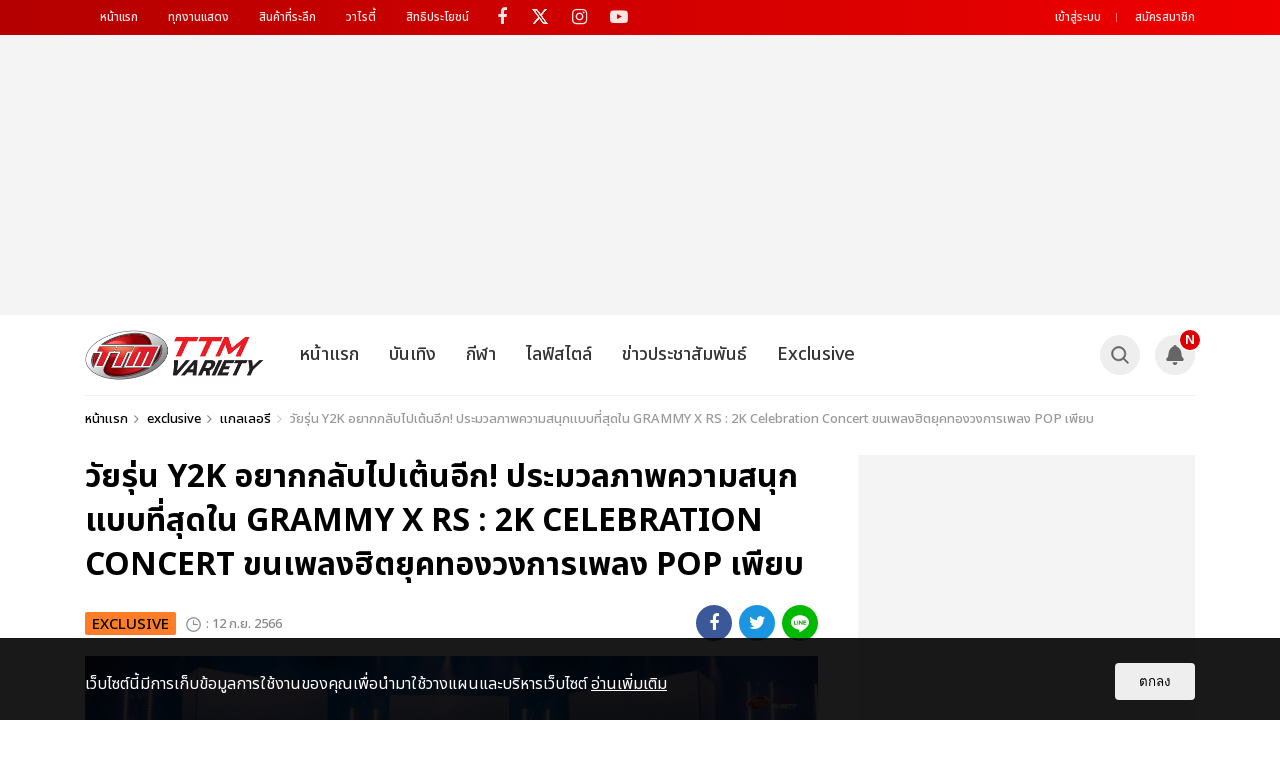

--- FILE ---
content_type: text/html; charset=UTF-8
request_url: https://www.thaiticketmajor.com/variety/exclusive/15169/28
body_size: 20490
content:
<!DOCTYPE html>
<html lang="en" >
	<head  prefix="og: https://ogp.me/ns# fb: https://ogp.me/ns/fb# website: https://ogp.me/ns/website#" >
	<meta charset="utf-8">
	<link rel="alternate" type="application/rss+xml" title="TTM Variety" href="https://www.thaiticketmajor.com/variety/feed.php" />
	<meta http-equiv="X-UA-Compatible" content="IE=edge,chrome=1">
	<meta name="apple-mobile-web-app-capable" content="yes" />
	<meta name="apple-mobile-web-app-title" content="TTM Variety">
	<meta name="viewport" content="width=device-width, height=device-height, initial-scale=1, maximum-scale=1">
	<title>วัยรุ่น Y2K อยากกลับไปเต้นอีก! ประมวลภาพความสนุกแบบที่สุดใน GRAMMY X RS : 2K Celebration Concert ขนเพลงฮิตยุคทองวงการเพลง POP เพียบ</title>
	<meta name="description"		content="จบไปแล้วสำหรับคอนเสิร์ตใหญ่ที่ศิลปินตัวตึงยุค 2000 รวมตัวกันในรอบศตวรรษ  การจับมือกันระหว่าง 2 ค่ายเพลงยักษ์ใหญ่แห่งยุค ‘GMM MUSIC’ (จีเอ็มเอ็มมิวสิค) และ ‘RS MUSIC’ (อาร์เอส มิวสิค)">
	<meta name="keywords"			content="GRAMMY X RS : 2K Celebration Concer">
	<meta name="author"				content="https://www.facebook.com/ThaiTicketMajor/">
		<meta property="og:url"			content="https://www.thaiticketmajor.com/variety/exclusive/15169/28" />
	<meta property="og:title"		content="วัยรุ่น Y2K อยากกลับไปเต้นอีก! ประมวลภาพความสนุกแบบที่สุดใน GRAMMY X RS : 2K Celebration Concert ขนเพลงฮิตยุคทองวงการเพลง POP เพียบ" />
	<meta property="og:description"	content="จบไปแล้วสำหรับคอนเสิร์ตใหญ่ที่ศิลปินตัวตึงยุค 2000 รวมตัวกันในรอบศตวรรษ  การจับมือกันระหว่าง 2 ค่ายเพลงยักษ์ใหญ่แห่งยุค ‘GMM MUSIC’ (จีเอ็มเอ็มมิวสิค) และ ‘RS MUSIC’ (อาร์เอส มิวสิค)" />
	<meta property="og:image"		content="https://www.thaiticketmajor.com/variety/img_news/title/original1/0169/15169/title_ttmnews_15169-20230912154135.jpg" />
	<meta property="article:publisher" content="https://www.facebook.com/ThaiTicketMajor/" />
	<meta property="article:author" content="https://www.facebook.com/ThaiTicketMajor/" />
	<meta property="og:site_name" content="TTM Variety">
	<meta property="og:type"		content="article" />
	<meta property="fb:app_id" 	content="326324767913792" />
	<meta name="twitter:card" content="summary_large_image">
	<meta name="twitter:site" content="@ThaiTicketMajor">
	<meta name="twitter:creator" content="@ThaiTicketMajor">
	<meta name="twitter:title" content="วัยรุ่น Y2K อยากกลับไปเต้นอีก! ประมวลภาพความสนุกแบบที่สุดใน GRAMMY X RS : 2K Celebration Concert ขนเพลงฮิตยุคทองวงการเพลง POP เพียบ">
	<meta name="twitter:description" content="จบไปแล้วสำหรับคอนเสิร์ตใหญ่ที่ศิลปินตัวตึงยุค 2000 รวมตัวกันในรอบศตวรรษ  การจับมือกันระหว่าง 2 ค่ายเพลงยักษ์ใหญ่แห่งยุค ‘GMM MUSIC’ (จีเอ็มเอ็มมิวสิค) และ ‘RS MUSIC’ (อาร์เอส มิวสิค)">
	<meta name="twitter:image" content="https://www.thaiticketmajor.com/variety/img_news/title/original1/0169/15169/title_ttmnews_15169-20230912154135.jpg">
			<meta name="robots" content="index,follow" />
	<link rel="canonical" href="https://www.thaiticketmajor.com/variety/exclusive/15169/28" />
	
	<!-- favicon -->
	<link rel="apple-touch-icon" sizes="180x180" href="/variety/assets/img/favicon/apple-touch-icon.png?v=2024801">
	<link rel="icon" type="image/png" sizes="32x32" href="/variety/assets/img/favicon/favicon-32x32.png?v=2024801">
	<link rel="icon" type="image/png" sizes="16x16" href="/variety/assets/img/favicon/favicon-16x16.png?v=2024801">
	<link rel="manifest" href="/variety/assets/img/favicon/manifest.json?v=2024801">
	<link rel="mask-icon" href="/variety/assets/img/favicon/safari-pinned-tab.svg?v=2024801" color="#ed1c24">
	<link rel="shortcut icon" href="/variety/assets/img/favicon/favicon.ico?v=2024801">
	<meta name="msapplication-TileColor" content="#ed1c24">
	<meta name="msapplication-TileImage" content="/variety/assets/img/favicon/mstile-144x144.png?v=2024801">
	<meta name="msapplication-config" content="/variety/assets/img/favicon/browserconfig.xml?v=2024801">
	<meta name="theme-color" content="#ffffff">
	<link href="/variety/assets/css/core/master.css?v=2024801" rel="stylesheet"/>
	<link href="https://www.thaiticketmajor.com/css/global.css?v=2024801" rel="stylesheet" type="text/css" />
	<script src="/variety/assets/js/core/jquery.js"></script>
	<!--[if lt IE 9]>
		<script type="text/javascript" src="assets/js/core/html5shiv.js"></script>
	<![endif]-->
<!-- Start of Google Analytics script -->
<!-- End Google Analytics script -->
<!-- Google Tag Manager -->
<script>(function(w,d,s,l,i){w[l]=w[l]||[];w[l].push({'gtm.start':
new Date().getTime(),event:'gtm.js'});var f=d.getElementsByTagName(s)[0],
j=d.createElement(s),dl=l!='dataLayer'?'&l='+l:'';j.async=true;j.src=
'https://www.googletagmanager.com/gtm.js?id='+i+dl;f.parentNode.insertBefore(j,f);
})(window,document,'script','dataLayer','GTM-KKD2CDV');</script>
<!-- End Google Tag Manager -->

	<script async='async' src='https://www.googletagservices.com/tag/js/gpt.js'></script>
<script>
  var googletag = googletag || {};
  googletag.cmd = googletag.cmd || [];
  var news_inread_key = "";
    news_inread_key = '';
	</script>
<script src='/variety/include/banner-script/ads-ex.js?v=?v=2024801'></script>	<!-- LINE Tag Base Code -->
	<!-- Do Not Modify -->
	<script>
	(function(g,d,o){
	  g._ltq=g._ltq||[];g._lt=g._lt||function(){g._ltq.push(arguments)};
	  var h=location.protocol==='https:'?'https://d.line-scdn.net':'http://d.line-cdn.net';
	  var s=d.createElement('script');s.async=1;
	  s.src=o||h+'/n/line_tag/public/release/v1/lt.js';
	  var t=d.getElementsByTagName('script')[0];t.parentNode.insertBefore(s,t);
	    })(window, document);
	_lt('init', {
	  customerType: 'account',
	  tagId: '57cf837c-4bf4-4aaf-aeab-302c9fa72818'
	});
	_lt('send', 'pv', ['57cf837c-4bf4-4aaf-aeab-302c9fa72818']);
	</script>
	<noscript>
	  <img height="1" width="1" style="display:none" src="https://tr.line.me/tag.gif?c_t=lap&t_id=57cf837c-4bf4-4aaf-aeab-302c9fa72818&e=pv&noscript=1" />
	</noscript>
	<!-- End LINE Tag Base Code -->

</head>
<body>
<!-- Google Tag Manager (noscript) -->
<noscript><iframe src="https://www.googletagmanager.com/ns.html?id=GTM-KKD2CDV"
height="0" width="0" style="display:none;visibility:hidden"></iframe></noscript>
<!-- End Google Tag Manager (noscript) -->		<script>
	window.fbAsyncInit = function() {
		FB.init({
		appId            : '326324767913792',
		autoLogAppEvents : true,
		xfbml            : true,
		version          : 'v17.0'
		});
	};
	</script>
	<script async defer crossorigin="anonymous" src="https://connect.facebook.net/en_US/sdk.js"></script>
		<div class="main-container">
	<header class="main-header">
		<div class="ttm-bar">
			<div class="container">
				<div class="row">
					<nav class="ttm-nav col-md-9">
						<div class="ttm-menu">
							<a href="https://www.thaiticketmajor.com/index.html" title="หน้าแรก">หน้าแรก</a>
							<a href="https://www.thaiticketmajor.com/all-event/" title="ทุกงานแสดง">ทุกงานแสดง</a>
							<a href="http://shopping.thaiticketmajor.com/" title="สินค้าที่ระลึก">สินค้าที่ระลึก</a>
							<a href="https://www.thaiticketmajor.com/variety/" title="วาไรตี้">วาไรตี้</a>
							<a href="https://www.thaiticketmajor.com/privilege/" title="สิทธิประโยชน์">สิทธิประโยชน์</a>
						</div>
						<div class="box-social">
							<a class="fa fa-facebook" aria-hidden="true" href="https://www.facebook.com/ThaiTicketMajor" target="_blank" title="Facebook fanpage ThaiTicketMajor"></a>
							<a aria-hidden="true" href="https://x.com/ThaiTicketMajor" target="_blank" title="Twitter @ThaiTicketMajor" style="height: 35px;display:inline-block;vertical-align: top;"><img src="https://www.thaiticketmajor.com/variety/assets/img/ico/x-logo.png" style="width: 16px;margin: 4px 0 0 9px;"></a>
							<a class="fa fa-instagram" aria-hidden="true" href="https://instagram.com/thaiticketmajor" target="_blank" title="Instagram @ThaiTicketMajor"></a>
							<a class="fa fa-youtube-play" aria-hidden="true" href="https://www.youtube.com/channel/UCIIP01HQDYGpc4qxNsqTMjw" target="_blank" title="Youtube channel ThaiTicketMajor"></a>
						</div>
					</nav>
					<div class="col-md-3">
						<div class="col-right">
							<div class="box-user-login">
																	<div class="guest-link">
										<a href="/user/signin.php?redir=variety" title="เข้าสู่ระบบ">เข้าสู่ระบบ</a>
										<a href="https://www.thaiticketmajor.com/index.html#signup" title="สมัครสมาชิก">สมัครสมาชิก</a>
																			</div>
																</div>
						</div>
					</div>
				</div>
			</div>
		</div>
								<div class="box-banner-top hidden-xs" role="banner">
					<div class="box">
						<!-- /116117570/TTM_Billboard -->
		<div id='div-gpt-ad-1536564900872-0' style='height:250px; width:970px;'>
		<script>
		googletag.cmd.push(function() { googletag.display('div-gpt-ad-1536564900872-0'); });
		</script>
		</div>
					</div>
				</div>
						<nav class="main-nav" role="navigation">	
			<div class="container">
				<div class="row">
					<div class="col-md-12">
						<a class="main-logo" href="/variety/" role="logo" title="logo">
							<img src="/variety/assets/img/ttm-variety-logo.png" alt="TTM Variety">
						</a>
						<a href="javascript:void(0);" class="btn-menu">
							<span>
								<i class="line1"></i>
								<i class="line2"></i>
								<i class="line3"></i>
							</span>
						</a>
						<ul class="main-menu">
							<li class="menu-member visible-xs"></li>
							<li class="menu-home"><a href="/variety/" title="หน้าแรก">หน้าแรก</a></li>
							<li class="menu-ent">
								<a href="/variety/ent/" title="บันเทิง" >บันเทิง</a>
								<!-- Sub Menu Entertainment -->
																	<div class="sub-menu">
										<div class="container">
											<div class="col-md-12">
												<div class="row">
													<div class="item sub-menu-cate">
														<a href="/variety/ent/inter/"  title="บันเทิงต่างประเทศ" >บันเทิงต่างประเทศ</a>
														<a href="/variety/ent/thai/"  title="บันเทิงไทย" >บันเทิงไทย</a>
													</div>
																											<article class="article-item item">
															<a href="/variety/ent/16009/" title="“WIN METAWIN” ปล่อยซิงเกิลใหม่ “Yours” เพลงจังหวะชวนโยก ของคนที่ยอมให้เธอหมดทั้งใจ!">
																<span class="img">
																																			<img class="img-og" src="https://www.thaiticketmajor.com/variety/img_news/title/original1/0169/15169/title_ttmnews_15169-20230912154135.jpg" alt="วัยรุ่น Y2K อยากกลับไปเต้นอีก! ประมวลภาพความสนุกแบบที่สุดใน GRAMMY X RS : 2K Celebration Concert ขนเพลงฮิตยุคทองวงการเพลง POP เพียบ"/>
																		<div class="img-menu">
																			<img src="/variety/img_news/title/thumbnail1/1009/16009/title_ttmnews_16009-20260130174912.jpg" alt="“WIN METAWIN” ปล่อยซิงเกิลใหม่ “Yours” เพลงจังหวะชวนโยก ของคนที่ยอมให้เธอหมดทั้งใจ!">
																		</div>
																																	</span>
																<span class="headline">
																																			<h1>“WIN METAWIN” ปล่อยซิงเกิลใหม่ “Your...</h1>
																																	</span>
															</a>
														</article>
																											<article class="article-item item">
															<a href="/variety/ent/16008/" title="LEE DONG WOOK กลับมาหาแฟนชาวไทยในรอบ 9 ปี กับงานแฟนมีตติ้ง 21 มี.ค.นี้">
																<span class="img">
																																			<img src="/variety/img_news/title/thumbnail1/1008/16008/title_ttmnews_16008-20260123161310.jpg" alt="LEE DONG WOOK กลับมาหาแฟนชาวไทยในรอบ 9 ปี กับงานแฟนมีตติ้ง 21 มี.ค.นี้">
																																	</span>
																<span class="headline">
																																			<h1>LEE DONG WOOK กลับมาหาแฟนชาวไทยในรอบ...</h1>
																																	</span>
															</a>
														</article>
																											<article class="article-item item">
															<a href="/variety/ent/16007/" title="“ออฟ-กัน-ดิว” ชวนลุ้นความสัมพันธ์ตอนจบซีรีส์ “Burnout Syndrome ภาวะรักคนหมดไฟ” กดบัตร 25 ม.ค.นี้">
																<span class="img">
																																			<img src="/variety/img_news/title/thumbnail1/1007/16007/title_ttmnews_16007-20260123150915.jpg" alt="“ออฟ-กัน-ดิว” ชวนลุ้นความสัมพันธ์ตอนจบซีรีส์ “Burnout Syndrome ภาวะรักคนหมดไฟ” กดบัตร 25 ม.ค.นี้">
																																	</span>
																<span class="headline">
																																			<h1>“ออฟ-กัน-ดิว” ชวนลุ้นความสัมพันธ์ตอน...</h1>
																																	</span>
															</a>
														</article>
																											<article class="article-item item">
															<a href="/variety/ent/16005/" title="KARINA เข้าร่วมมิลานแฟชั่นวีค สวยสะกดสายตา สมฐานะแบรนด์แอมบาสเดอร์ Prada">
																<span class="img">
																																			<img src="/variety/img_news/title/thumbnail1/1005/16005/title_ttmnews_16005-20260122155745.jpg" alt="KARINA เข้าร่วมมิลานแฟชั่นวีค สวยสะกดสายตา สมฐานะแบรนด์แอมบาสเดอร์ Prada">
																																	</span>
																<span class="headline">
																																			<h1>KARINA เข้าร่วมมิลานแฟชั่นวีค สวยสะก...</h1>
																																	</span>
															</a>
														</article>
																											<article class="article-item item">
															<a href="/variety/ent/16004/" title="“จูเนียร์-มาร์ค-โอห์ม-ปูน” เตรียมรับมือแแก๊ง Scammer ชวนดูตอนแรก “My Romance Scammer รักจริง หลังแต่ง”">
																<span class="img">
																																			<img src="/variety/img_news/title/thumbnail1/1004/16004/title_ttmnews_16004-20260122120513.jpg" alt="“จูเนียร์-มาร์ค-โอห์ม-ปูน” เตรียมรับมือแแก๊ง Scammer ชวนดูตอนแรก “My Romance Scammer รักจริง หลังแต่ง”">
																																	</span>
																<span class="headline">
																																			<h1>“จูเนียร์-มาร์ค-โอห์ม-ปูน” เตรียมรับ...</h1>
																																	</span>
															</a>
														</article>
																									</div>
											</div>
										</div>
									</div>
																<!-- end Sub Menu Entertainment -->
							</li>
		<li class="menu-sport">
		<a href="/variety/sport/" title="กีฬา" >กีฬา</a>
		<!-- Sub Menu Sport -->
					<div class="sub-menu">
				<div class="container">
					<div class="col-md-12">
						<div class="row">
							<div class="item sub-menu-cate">
								<a href="/variety/sport/sportall/" title="กีฬา" >กีฬา</a>
							</div>
															<article class="article-item item">
									<a href="/variety/sport/15995/" title="ไทยรับเจ้าภาพจัดศึกบาสฯ FIBA 3X3 Sponsor | Red Bull Champions Cup 2026 13-15 มีนาคมนี้ ณ ลานเซ็นทรัลเวิลด์">
										<span class="img">
											<img src="/variety/img_news/title/thumbnail1/0995/15995/title_ttmnews_15995-20260114115419.jpg" alt="ไทยรับเจ้าภาพจัดศึกบาสฯ FIBA 3X3 Sponsor | Red Bull Champions Cup 2026 13-15 มีนาคมนี้ ณ ลานเซ็นทรัลเวิลด์">
										</span>
										<span class="headline">
																							<h1>ไทยรับเจ้าภาพจัดศึกบาสฯ FIBA 3X3 Spo...</h1>
																					</span>
									</a>
								</article>
															<article class="article-item item">
									<a href="/variety/sport/15021/" title="ช่อง 7HD-เทโรฯ จัดเต็ม! ถ่ายทอดวอลเลย์บอล เนชั่นส์ ลีก 60 แมตช์ ยิงสดลูกยางสาวไทยทุกนัด!">
										<span class="img">
											<img src="/variety/img_news/title/thumbnail1/0021/15021/title_ttmnews_15021-20230517171148.jpg" alt="ช่อง 7HD-เทโรฯ จัดเต็ม! ถ่ายทอดวอลเลย์บอล เนชั่นส์ ลีก 60 แมตช์ ยิงสดลูกยางสาวไทยทุกนัด!">
										</span>
										<span class="headline">
																							<h1>ช่อง 7HD-เทโรฯ จัดเต็ม! ถ่ายทอดวอลเล...</h1>
																					</span>
									</a>
								</article>
															<article class="article-item item">
									<a href="/variety/sport/15013/" title="สุดยอดวอลเลย์บอลหญิง เนชันส์ ลีก เตรียมระเบิดศึกที่กรุงเทพฯ 27 มิ.ย. - 2 ก.ค. นี้ ที่อินดอร์ สเตเดี้ยม หัวหมาก">
										<span class="img">
											<img src="/variety/img_news/title/thumbnail1/0013/15013/title_ttmnews_15013-20230511115546.jpg" alt="สุดยอดวอลเลย์บอลหญิง เนชันส์ ลีก เตรียมระเบิดศึกที่กรุงเทพฯ 27 มิ.ย. - 2 ก.ค. นี้ ที่อินดอร์ สเตเดี้ยม หัวหมาก">
										</span>
										<span class="headline">
																							<h1>สุดยอดวอลเลย์บอลหญิง เนชันส์ ลีก เตร...</h1>
																					</span>
									</a>
								</article>
															<article class="article-item item">
									<a href="/variety/sport/14969/" title="Welcome With A Smile; Bangkok Prepares For WTT Star Contender">
										<span class="img">
											<img src="/variety/img_news/title/thumbnail1/2969/14969/title_ttmnews_14969-20230324175739.jpg" alt="Welcome With A Smile; Bangkok Prepares For WTT Star Contender">
										</span>
										<span class="headline">
																							<h1>Welcome With A Smile; Bangkok Prepar...</h1>
																					</span>
									</a>
								</article>
															<article class="article-item item">
									<a href="/variety/sport/14739/" title="การรวมนักกอล์ฟมือดีที่สุดของโลกที่จะมาดวลวงสวิงที่เมืองไทยใน LIV Golf Invitational Bangkok">
										<span class="img">
											<img src="/variety/img_news/title/thumbnail1/2739/14739/title_ttmnews_14739-20220930122616.jpg" alt="การรวมนักกอล์ฟมือดีที่สุดของโลกที่จะมาดวลวงสวิงที่เมืองไทยใน LIV Golf Invitational Bangkok">
										</span>
										<span class="headline">
																							<h1>การรวมนักกอล์ฟมือดีที่สุดของโลกที่จะ...</h1>
																					</span>
									</a>
								</article>
													</div>
					</div>
				</div>
			</div>
				<!-- end Sub Menu Sport -->
	</li>
				<li class="menu-lifestyle">
		<a href="/variety/lifestyle/" title="ไลฟ์สไตล์" >ไลฟ์สไตล์</a>
		<!-- Sub Menu lifestyle -->
					<div class="sub-menu">
				<div class="container">
					<div class="col-md-12">
						<div class="row">
							<div class="item sub-menu-cate">
								<a href="/variety/lifestyle/beauty/" title="แฟชั่น - ความงาม" >แฟชั่น - ความงาม</a>
																<a href="/variety/lifestyle/variety/" title="วาไรตี้">วาไรตี้</a>
							</div>
															<article class="article-item item">
									<a href="/variety/lifestyle/15674/" title="พฤหัสนี้เจอเลย! Disney On Ice presents Find Your Hero 27 – 30 มีนาคม 2568 อิมแพ็ค อารีน่า เมืองทองธานี">
										<span class="img">
											<img src="/variety/img_news/title/thumbnail1/0674/15674/title_ttmnews_15674-20250325171723.jpeg" alt="พฤหัสนี้เจอเลย! Disney On Ice presents Find Your Hero 27 – 30 มีนาคม 2568 อิมแพ็ค อารีน่า เมืองทองธานี">
										</span>
										<span class="headline">
																							<h1>พฤหัสนี้เจอเลย! Disney On Ice presen...</h1>
																					</span>
									</a>
								</article>
															<article class="article-item item">
									<a href="/variety/lifestyle/15611/" title="ชมฟรีตลอดงาน! &quot;STREET OF THE FUTURE&quot; 18-19 ม.ค. นี้ ณ สยามสแควร์">
										<span class="img">
											<img src="/variety/img_news/title/thumbnail1/0611/15611/title_ttmnews_15611-20250115173408.jpg" alt="ชมฟรีตลอดงาน! &quot;STREET OF THE FUTURE&quot; 18-19 ม.ค. นี้ ณ สยามสแควร์">
										</span>
										<span class="headline">
																							<h1>ชมฟรีตลอดงาน! &quot;STREET OF THE FU...</h1>
																					</span>
									</a>
								</article>
															<article class="article-item item">
									<a href="/variety/lifestyle/15602/" title="ปิดเทอมเจอกัน! Disney On Ice presents Find Your Hero ตามหาฮีโร่ในตัวเรา 27 – 30 มี.ค. ที่อิมแพ็ค อารีน่า">
										<span class="img">
											<img src="/variety/img_news/title/thumbnail1/0602/15602/title_ttmnews_15602-20250109124325.jpg" alt="ปิดเทอมเจอกัน! Disney On Ice presents Find Your Hero ตามหาฮีโร่ในตัวเรา 27 – 30 มี.ค. ที่อิมแพ็ค อารีน่า">
										</span>
										<span class="headline">
																							<h1>ปิดเทอมเจอกัน! Disney On Ice present...</h1>
																					</span>
									</a>
								</article>
															<article class="article-item item">
									<a href="/variety/lifestyle/15537/" title="เตรียมปลุกพลังฮีโร่การเงินในตัวคุณ! โค้ชหนุ่ม จักรพงษ์ จัดทอล์คโชว์การเงินแห่งปี Money Coach on Stage 9 “เราทุกคน คือ มันนี่ ฮีโร่”">
										<span class="img">
											<img src="/variety/img_news/title/thumbnail1/0537/15537/title_ttmnews_15537-20241010121943.JPG" alt="เตรียมปลุกพลังฮีโร่การเงินในตัวคุณ! โค้ชหนุ่ม จักรพงษ์ จัดทอล์คโชว์การเงินแห่งปี Money Coach on Stage 9 “เราทุกคน คือ มันนี่ ฮีโร่”">
										</span>
										<span class="headline">
																							<h1>เตรียมปลุกพลังฮีโร่การเงินในตัวคุณ! ...</h1>
																					</span>
									</a>
								</article>
															<article class="article-item item">
									<a href="/variety/lifestyle/15519/" title="เปลี่ยนปาร์ตี้ฮาโลวีนให้ไม่เหมือนเดิมอีกต่อไป! THE NIGHTMARE’S TALE เปิดจำหน่ายบัตร 27 ก.ย. นี้">
										<span class="img">
											<img src="/variety/img_news/title/thumbnail1/0519/15519/title_ttmnews_15519-20240926121137.jpeg" alt="เปลี่ยนปาร์ตี้ฮาโลวีนให้ไม่เหมือนเดิมอีกต่อไป! THE NIGHTMARE’S TALE เปิดจำหน่ายบัตร 27 ก.ย. นี้">
										</span>
										<span class="headline">
																							<h1>เปลี่ยนปาร์ตี้ฮาโลวีนให้ไม่เหมือนเดิ...</h1>
																					</span>
									</a>
								</article>
													</div>
					</div>
				</div>
			</div>
				<!-- end Sub Menu lifestyle -->
	</li>
		<li class="menu-info">
		<a href="/variety/info/" title="ข่าวประชาสัมพันธ์" >ข่าวประชาสัมพันธ์</a>
		<!-- Sub Menu infomation -->
					<div class="sub-menu">
				<div class="container">
					<div class="col-md-12">
						<div class="row">
							<div class="item sub-menu-cate">
								<a href="/variety/info/infoall/" title="ข่าวประชาสัมพันธ์">ข่าวประชาสัมพันธ์</a>
								<a href="/variety/special-report/" title="รายงานพิเศษ" >รายงานพิเศษ</a>
							</div>
															<article class="article-item item">
									<a href="/variety/info/14611/" title="ทิคเก็ตมาสเตอร์เข้าซื้อกิจการของไทยทิคเก็ตเมเจอร์ เพื่อเสริมทัพธุรกิจในเอเชีย">
										<span class="img">
											<img src="/variety/img_news/title/thumbnail1/2611/14611/title_ttmnews_14611-20220721154453.jpg" alt="ทิคเก็ตมาสเตอร์เข้าซื้อกิจการของไทยทิคเก็ตเมเจอร์ เพื่อเสริมทัพธุรกิจในเอเชีย">
										</span>
										<span class="headline">
																							<h1>ทิคเก็ตมาสเตอร์เข้าซื้อกิจการของไทยท...</h1>
																					</span>
									</a>
								</article>
															<article class="article-item item">
									<a href="/variety/info/14585/" title="ชมศึกแดงเดือดแบบสบายๆ กับรถรับส่งจากแอร์เอเชีย ไป-กลับ สนามกีฬาราชมังฯ เพียง 299">
										<span class="img">
											<img src="/variety/img_news/title/thumbnail1/2585/14585/title_ttmnews_14585-20220704120155.jpg" alt="ชมศึกแดงเดือดแบบสบายๆ กับรถรับส่งจากแอร์เอเชีย ไป-กลับ สนามกีฬาราชมังฯ เพียง 299">
										</span>
										<span class="headline">
																							<h1>ชมศึกแดงเดือดแบบสบายๆ กับรถรับส่งจาก...</h1>
																					</span>
									</a>
								</article>
															<article class="article-item item">
									<a href="/variety/info/14565/" title="ลุ้นฟรี! บัตร THE MATCH ใครยังไม่เล่น รีบ! หมดเขตร่วมสนุก 27 มิ.ย.นี้">
										<span class="img">
											<img src="/variety/img_news/title/thumbnail1/2565/14565/title_ttmnews_14565-20220622124146.jpg" alt="ลุ้นฟรี! บัตร THE MATCH ใครยังไม่เล่น รีบ! หมดเขตร่วมสนุก 27 มิ.ย.นี้">
										</span>
										<span class="headline">
																							<h1>ลุ้นฟรี! บัตร THE MATCH ใครยังไม่เล่...</h1>
																					</span>
									</a>
								</article>
															<article class="article-item item">
									<a href="/variety/info/14536/" title="ชวนแฟนๆ ลิเวอร์พูล แมนยู ลุ้นรับบัตรฟรี! กับกิจกรรม THE MATCH 22 LUCKY SEATS">
										<span class="img">
											<img src="/variety/img_news/title/thumbnail1/2536/14536/title_ttmnews_14536-20220601143401.png" alt="ชวนแฟนๆ ลิเวอร์พูล แมนยู ลุ้นรับบัตรฟรี! กับกิจกรรม THE MATCH 22 LUCKY SEATS">
										</span>
										<span class="headline">
																							<h1>ชวนแฟนๆ ลิเวอร์พูล แมนยู ลุ้นรับบัตร...</h1>
																					</span>
									</a>
								</article>
															<article class="article-item item">
									<a href="/variety/info/13856/" title="บอสอ้อมจัดหนัก ยกเครื่องบ้านใหม่ Flex104.5 ดึงซุปตาร์นิวเจนมาร่วมทีม">
										<span class="img">
											<img src="/variety/img_news/title/thumbnail1/1856/13856/title_ttmnews_13856-20210326153354.jpg" alt="บอสอ้อมจัดหนัก ยกเครื่องบ้านใหม่ Flex104.5 ดึงซุปตาร์นิวเจนมาร่วมทีม">
										</span>
										<span class="headline">
																							<h1>บอสอ้อมจัดหนัก ยกเครื่องบ้านใหม่ Fle...</h1>
																					</span>
									</a>
								</article>
													</div>
					</div>
				</div>
			</div>
				<!-- end Sub Menu infomation -->
	</li>
			<li class="menu-clip">
		<a href="/variety/exclusive/" title="exclusive" >Exclusive</a>
		<!-- Sub Menu infomation -->
					<div class="sub-menu">
				<div class="container">
					<div class="col-md-12">
						<div class="row">
							<div class="item sub-menu-cate">
								<a href="/variety/exclusive/videoclip/" title="วิดีโอคลิป">วิดีโอคลิป</a>
								<a href="/variety/exclusive/gallery/" title="แกลเลอรี" >แกลเลอรี</a>
								<a href="/variety/exclusive/ttmguide/" title="TTM Guide">TTM Guide</a>
								<!--a href="/variety/exclusive/upcoming/" title="Upcoming" >Upcoming</a>
								<a href="/variety/exclusive/ttmguide/" title="TTM Guide">TTM Guide</a>
								<a href="/variety/main-cate-upcoming.php" title="Upcoming" >Upcoming</a-->
							</div>
															<article class="article-item item">
									<a href="/variety/exclusive/16006/" title="น่ารักมาก! ประมวลภาพ “เฟิร์ส-ข้าวตัง” อัปเลเวลความเหมียว ฮีลใจ สดใส ฟีลกู๊ด ในงาน “เปย์รักด้วยแมวเลี้ยง THE FIRST MeOwMENT”">
										<span class="img">
											<img src="/variety/img_news/title/thumbnail1/1006/16006/title_ttmnews_16006-20260122164423.jpg" alt="น่ารักมาก! ประมวลภาพ “เฟิร์ส-ข้าวตัง” อัปเลเวลความเหมียว ฮีลใจ สดใส ฟีลกู๊ด ในงาน “เปย์รักด้วยแมวเลี้ยง THE FIRST MeOwMENT”">
										</span>
										<span class="headline">
																							<h1>น่ารักมาก! ประมวลภาพ “เฟิร์ส-ข้าวตัง...</h1>
																					</span>
									</a>
								</article>
															<article class="article-item item">
									<a href="/variety/exclusive/16000/" title="กรี๊ดลั่นสนั่นกับความเบียวแบบจึ้งใจ! “ปอนด์-ภูวินทร์” แท็คทีมนักแสดงมอบเสียงหัวเราะ ในงาน “Me and Thee Fan Party” และ “Me and Thee After Party”">
										<span class="img">
											<img src="/variety/img_news/title/thumbnail1/1000/16000/title_ttmnews_16000-20260119160741.jpg" alt="กรี๊ดลั่นสนั่นกับความเบียวแบบจึ้งใจ! “ปอนด์-ภูวินทร์” แท็คทีมนักแสดงมอบเสียงหัวเราะ ในงาน “Me and Thee Fan Party” และ “Me and Thee After Party”">
										</span>
										<span class="headline">
																							<h1>กรี๊ดลั่นสนั่นกับความเบียวแบบจึ้งใจ!...</h1>
																					</span>
									</a>
								</article>
															<article class="article-item item">
									<a href="/variety/exclusive/15994/" title="&quot;จินนี่-เจน่า&quot; แถลงข่าวเตรียมโชว์สุดพิเศษสุดเอ็กซ์คลูซีฟ จับมือจัดแฟนคอนคู่ครั้งแรก  14 ก.พ. นี้">
										<span class="img">
											<img src="/variety/img_news/title/thumbnail1/0994/15994/title_ttmnews_15994-20260113173949.JPG" alt="&quot;จินนี่-เจน่า&quot; แถลงข่าวเตรียมโชว์สุดพิเศษสุดเอ็กซ์คลูซีฟ จับมือจัดแฟนคอนคู่ครั้งแรก  14 ก.พ. นี้">
										</span>
										<span class="headline">
																							<h1>&quot;จินนี่-เจน่า&quot; แถลงข่าวเตร...</h1>
																					</span>
									</a>
								</article>
															<article class="article-item item">
									<a href="/variety/exclusive/15992/" title="“ซี-คีน” แท็คทีม “เซิร์ฟ-จาว่า”ส่งตัวละครกลับเข้าสู่โลกของนิยาย ในงาน “ไหนใครว่าพวกมันไม่ถูกกัน Final EP. FAN MEETING”">
										<span class="img">
											<img src="/variety/img_news/title/thumbnail1/0992/15992/title_ttmnews_15992-20260112172905.jpg" alt="“ซี-คีน” แท็คทีม “เซิร์ฟ-จาว่า”ส่งตัวละครกลับเข้าสู่โลกของนิยาย ในงาน “ไหนใครว่าพวกมันไม่ถูกกัน Final EP. FAN MEETING”">
										</span>
										<span class="headline">
																							<h1>“ซี-คีน” แท็คทีม “เซิร์ฟ-จาว่า”ส่งตั...</h1>
																					</span>
									</a>
								</article>
															<article class="article-item item">
									<a href="/variety/exclusive/15991/" title="“ครรภ์กู (CURFEW!)” ถ่ายทอดศีลธรรมที่เปราะบางของมนุษย์ ละครเวทีแนวใหม่สุดวาย เปิดม่านอย่างเป็นทางการแล้ว">
										<span class="img">
											<img src="/variety/img_news/title/thumbnail1/0991/15991/title_ttmnews_15991-20260112125632.jpg" alt="“ครรภ์กู (CURFEW!)” ถ่ายทอดศีลธรรมที่เปราะบางของมนุษย์ ละครเวทีแนวใหม่สุดวาย เปิดม่านอย่างเป็นทางการแล้ว">
										</span>
										<span class="headline">
																							<h1>“ครรภ์กู (CURFEW!)” ถ่ายทอดศีลธรรมที...</h1>
																					</span>
									</a>
								</article>
													</div>
					</div>
				</div>
			</div>
				<!-- end Sub Menu infomation -->
	</li>

	
		<li class="menu-home-ttm visible-xs"><a href="https://www.thaiticketmajor.com" title="หน้าแรกไทยทิคเก็ตเมเจอร์">หน้าแรกไทยทิคเก็ตเมเจอร์</a></li>
			<li class="menu-login visible-xs">
			<div class="guest-link">
				<a href="/user/auth/login.php?cb=TM&redir=aHR0cHM6Ly93d3cudGhhaXRpY2tldG1ham9yLmNvbS92YXJpZXR5Lz9xdWVyeT12YXJpZXR5" title="เข้าสู่ระบบ">เข้าสู่ระบบ</a><a href="https://www.thaiticketmajor.com/index.html#signup" title="สมัครสมาชิก">สมัครสมาชิก</a>
			</div>
		</li>
		<li class="menu-social visible-xs">
		<div class="box-social">
			<a class="fa fa-facebook" aria-hidden="true" href="https://www.facebook.com/ThaiTicketMajor" target="_blank"></a>
			<a class="fa fa-twitter" aria-hidden="true" href="https://twitter.com/ThaiTicketMajor" target="_blank"></a>
			<a class="fa fa-instagram" aria-hidden="true" href="https://www.instagram.com/thaiticketmajor" target="_blank"></a>
			<a class="fa fa-youtube-play" aria-hidden="true" href="https://www.youtube.com/channel/UCIIP01HQDYGpc4qxNsqTMjw?nohtml5" target="_blank"></a>
		</div>
	</li>
</ul>
<div class="box-right">
	<div class="box-search" role="search">
		<form class="frm-search" method="post" action="/variety/search/">
			<button type="submit" class="btn-search"></button>
			<input type="text" class="input-txt" name="keyword" placeholder="ค้นหา">
		</form>
		<a href="javascript:void(0);" class="btn-frm-search" title="ค้นหา"></a>
				<div class="box-tag">
							<span class="tag-head">คำค้นหายอดนิยม</span>
															<a href="/variety/tag/คอนเสิร์ต/" class="tag" title="คอนเสิร์ต"  class="tag">#คอนเสิร์ต</a>
																				<a href="/variety/tag/โรงแรม/" class="tag" title="โรงแรม"  class="tag">#โรงแรม</a>
																				<a href="https://www.thaiticketmajor.com/sport/lumpinee-go-sport-live-streaming-2021.html" class="tag" title="มวยไทย" class="tag">#มวยไทย</a>
																				<a href="https://www.thaiticketmajor.com/concert/soundbox-online-slot-machine-10years-live-from-the-moon-2020.html?utm_source=ttm_trend&utm_medium=link&utm_campaign=soundbox-online-slot-machine-10years-live-from-the-moon-2020" class="tag" title="Slot Machine" class="tag">#Slot Machine</a>
																				<a href="http://shopping.thaiticketmajor.com/brand/5093_OfficialBandMerchandise/" class="tag" title="เสื้อวง" class="tag">#เสื้อวง</a>
																				<a href="/variety/tag/GOT7/" class="tag" title="GOT7"  class="tag">#GOT7</a>
																				<a href="/variety/tag/ฺBlackpink/" class="tag" title="ฺBlackpink"  class="tag">#ฺBlackpink</a>
																				<a href="/variety/tag/แพคเกจทัวร์/" class="tag" title="แพคเกจทัวร์"  class="tag">#แพคเกจทัวร์</a>
																				<a href="/variety/tag/จองตั๋วรถทัวร์/" class="tag" title="จองตั๋วรถทัวร์"  class="tag">#จองตั๋วรถทัวร์</a>
																				<a href="https://www.thaiticketmajor.com/performance/earth-mix-love-at-1st-live-fan-meeting-2021.html" class="tag" title="Earth-mix-rerun" class="tag">#Earth-mix-rerun</a>
																				<a href="https://www.thaiticketmajor.com/cartoon-dung-sud-sapda/" class="tag" title="Onepiece" class="tag">#Onepiece</a>
														</div>
	</div>
		<div class="box-noti">
		<a href="javascript:void(0);" class="btn-noti" title="แจ้งเตือน">
			<span class="noti-number" >N</span>
		</a>
		<div class="noti-wrp">
			<h2 class="noti-head">แจ้งเตือน</h2>
			<div class="noti-list">
				<!-- noti item -->
									<article class="article-item">
						<a href="/variety/ent/16009/">
							<span class="img">
								<img src="/variety/img_news/title/thumbnail1/1009/16009/title_ttmnews_16009-20260130174912.jpg" alt="“WIN METAWIN” ปล่อยซิงเกิลใหม่ “Yours” เพลงจังหวะชวนโยก ของคนที่ยอมให้เธอหมดทั้งใจ!">
							</span>
							<span class="headline">
								<h1>“WIN METAWIN” ปล่อยซิงเกิลใหม่ “Yours” เพลงจังหวะชวนโยก ของคนที่ยอมให้เธอหมดทั้งใจ!</h1>
								<span class="info">
									<span class="cate-entertainment">บันเทิง</span>
									<time class="date-time" datetime="30 ม.ค. 2569, 18:00 น.">30 ม.ค. 2569, 18:00 น.</time>
								</span>
							</span>
						</a>
					</article>
									<article class="article-item">
						<a href="/variety/ent/16008/">
							<span class="img">
								<img src="/variety/img_news/title/thumbnail1/1008/16008/title_ttmnews_16008-20260123161310.jpg" alt="LEE DONG WOOK กลับมาหาแฟนชาวไทยในรอบ 9 ปี กับงานแฟนมีตติ้ง 21 มี.ค.นี้">
							</span>
							<span class="headline">
								<h1>LEE DONG WOOK กลับมาหาแฟนชาวไทยในรอบ 9 ปี กับงานแฟนมีตติ้ง 21 มี.ค.นี้</h1>
								<span class="info">
									<span class="cate-entertainment">บันเทิง</span>
									<time class="date-time" datetime="23 ม.ค. 2569, 16:15 น.">23 ม.ค. 2569, 16:15 น.</time>
								</span>
							</span>
						</a>
					</article>
									<article class="article-item">
						<a href="/variety/ent/16007/">
							<span class="img">
								<img src="/variety/img_news/title/thumbnail1/1007/16007/title_ttmnews_16007-20260123150915.jpg" alt="“ออฟ-กัน-ดิว” ชวนลุ้นความสัมพันธ์ตอนจบซีรีส์ “Burnout Syndrome ภาวะรักคนหมดไฟ” กดบัตร 25 ม.ค.นี้">
							</span>
							<span class="headline">
								<h1>“ออฟ-กัน-ดิว” ชวนลุ้นความสัมพันธ์ตอนจบซีรีส์ “Burnout Syndrome ภาวะรักคนหมดไฟ” กดบัตร 25 ม.ค.นี้</h1>
								<span class="info">
									<span class="cate-entertainment">บันเทิง</span>
									<time class="date-time" datetime="23 ม.ค. 2569, 15:30 น.">23 ม.ค. 2569, 15:30 น.</time>
								</span>
							</span>
						</a>
					</article>
									<article class="article-item">
						<a href="/variety/exclusive/16006/">
							<span class="img">
								<img src="/variety/img_news/title/thumbnail1/1006/16006/title_ttmnews_16006-20260122164423.jpg" alt="น่ารักมาก! ประมวลภาพ “เฟิร์ส-ข้าวตัง” อัปเลเวลความเหมียว ฮีลใจ สดใส ฟีลกู๊ด ในงาน “เปย์รักด้วยแมวเลี้ยง THE FIRST MeOwMENT”">
							</span>
							<span class="headline">
								<h1>น่ารักมาก! ประมวลภาพ “เฟิร์ส-ข้าวตัง” อัปเลเวลความเหมียว ฮีลใจ สดใส ฟีลกู๊ด ในงาน “เปย์รักด้วยแมวเลี้ยง THE FIRST MeOwMENT”</h1>
								<span class="info">
									<span class="cate-exclusive">exclusive</span>
									<time class="date-time" datetime="22 ม.ค. 2569, 17:00 น.">22 ม.ค. 2569, 17:00 น.</time>
								</span>
							</span>
						</a>
					</article>
									<article class="article-item">
						<a href="/variety/ent/16005/">
							<span class="img">
								<img src="/variety/img_news/title/thumbnail1/1005/16005/title_ttmnews_16005-20260122155745.jpg" alt="KARINA เข้าร่วมมิลานแฟชั่นวีค สวยสะกดสายตา สมฐานะแบรนด์แอมบาสเดอร์ Prada">
							</span>
							<span class="headline">
								<h1>KARINA เข้าร่วมมิลานแฟชั่นวีค สวยสะกดสายตา สมฐานะแบรนด์แอมบาสเดอร์ Prada</h1>
								<span class="info">
									<span class="cate-entertainment">บันเทิง</span>
									<time class="date-time" datetime="22 ม.ค. 2569, 16:00 น.">22 ม.ค. 2569, 16:00 น.</time>
								</span>
							</span>
						</a>
					</article>
								<!-- end noti item -->
				<!-- btn view all noti -->
				<a href="/variety/search/" class="btn-view-all">ดูทั้งหมด</a>
			</div>
		</div>
	</div>
</div>
</div>
</div>
</div>
</nav>
				<script>var $page_cate = 'exclusive';</script>
		<div class="visible-xs page-head-exclusive">
					<div class="container">
				<div class="row">
					<div class="col-xs-12">
																			<h1>แกลเลอรี</h1>
											</div>
				</div>
			</div>
		</div>
	</header><script>
	var g_is_mobile = false;
	</script>
<main class="main main-article" role="main">
	<div class="container">
		<div class="row">
			<div class="col-md-12">
				<!-- Breadcrumb -->
				<nav class="breadcrumb">
					<a class="item" href="/variety/">หน้าแรก</a>
					 <a class="item" href="/variety/exclusive/">exclusive</a> <a class="item" href="/variety/exclusive/gallery/">แกลเลอรี</a>					<span class="item">วัยรุ่น Y2K อยากกลับไปเต้นอีก! ประมวลภาพความสนุกแบบที่สุดใน GRAMMY X RS : 2K Celebration Concert ขนเพลงฮิตยุคทองวงการเพลง POP เพียบ</span>
				</nav>
				<!-- end Breadcrumb -->
			</div>
		</div>
		<div class="row">
			<div class="col-md-8">
				<article class="article-item-detail">
					<header class="header">
						<h1>วัยรุ่น Y2K อยากกลับไปเต้นอีก! ประมวลภาพความสนุกแบบที่สุดใน GRAMMY X RS : 2K Celebration Concert ขนเพลงฮิตยุคทองวงการเพลง POP เพียบ</h1>
						<div class="info">
							<a class="cate-exclusive" href="/variety/exclusive/">exclusive</a>
							<time class="date-time" datetime="12 ก.ย. 2566, 16:00 น.">: 12 ก.ย. 2566, 16:00 น.</time>
																				</div>
						<div class="box-share">
							<a class="btn-fb" href="javascript:void(0);" onclick="$app.fn.share('facebook');" title="Share">
								<span class="txt">Share <span class="fb-share-count"></span></span>
							</a>
							<a class="btn-tw" href="javascript:void(0);" onclick="$app.fn.share('twitter');" title="Tweet">
								<span class="txt">Tweet</span>
							</a>
							<a class="btn-line" href="javascript:void(0);" onclick="$app.fn.share('line');" title="Line">
								<span class="txt">Line</span>
							</a>
													</div>
					</header>
											<figure class="main-img">
							<img src="/variety/img_news/title/original1/0169/15169/title_ttmnews_15169-20230912154135.jpg" alt="วัยรุ่น Y2K อยากกลับไปเต้นอีก! ประมวลภาพความสนุกแบบที่สุดใน GRAMMY X RS : 2K Celebration Concert ขนเพลงฮิตยุคทองวงการเพลง POP เพียบ" />
						</figure>
										<section class="detail-wrp">
						<p class="detail-intro">
							จบไปแล้วสำหรับคอนเสิร์ตใหญ่ที่ศิลปินตัวตึงยุค 2000 รวมตัวกันในรอบศตวรรษ  การจับมือกันระหว่าง 2 ค่ายเพลงยักษ์ใหญ่แห่งยุค ‘GMM MUSIC’ (จีเอ็มเอ็มมิวสิค) และ ‘RS MUSIC’ (อาร์เอส มิวสิค)						</p>
						<div class="detail">
														<div>
	ในคอนเสิร์ต &ldquo;ไทยประกันชีวิต presents GRAMMY X RS : 2K Celebration Concert&rdquo; เมื่อวันเสาร์&nbsp; และ วันอาทิตย์&nbsp; ที่ผ่านมา ณ อิมแพ็ค อารีน่า เมืองทองธานี บรรยากาศหน้างานสนุกคึกคัก เพราะแฟนเพลงจัดเต็มแฟชั่น Y2K&nbsp; แต่งตัวกันอย่างสนุก ที่สำคัญบรรยากาศภายในฮอลล์ยังจัดเต็มไปกับ Production เวที แสง สี เสียง สุดอลังการสไตล์ Y2K ขนเพลงฮิตตลอดกาลมามอบให้คนดูที่มาร่วมงานนับหมื่นชีวิตได้มันส์ให้สุดเหวี่ยงไปแบบจุใจตลอดทั้งคอนเสิร์ต&nbsp;&nbsp;</div>
<div>
	&nbsp;</div>
<div>
	และเวลาที่ทุกคนรอคอยก็มาถึง เริ่มต้นด้วย OPENING SCENE เปิดตัวศิลปินตัวตึงยุค 2000 กว่า 20 ศิลปิน&nbsp; แคทรียา อิงลิช / ญาญ่าญิ๋ง / ไชน่า ดอลล์ / บาซู / นาวิน ต้าร์ / โมเม / ซาซ่า / อนัน อันวา / คูณสามซูเปอร์แก๊งค์ / เป๊ก ผลิตโชค / แดน &ndash; บีม / ไอซ์ ศรัณยู / ลีเดีย ศรัณย์รัชต์ / กอล์ฟ พิชญะ / โฟร์ ศกลรัตน์ / ชิน ชินวุฒ / เกิร์ลลี่ เบอร์รี่ / เฟย์ ฟาง แก้ว / เนโกะ จัมพ์ / หวาย ปัญญ์ธิษา บนเวทีเดียวกัน อย่างยิ่งใหญ่ หลังจากนั้นแต่ละศิลปินคว้าไมค์ร้องเพลงฮิตของตัวเองแบบ จัดเต็มความสนุกตั้งแต่โชว์เริ่ม ทำเอาแฟนแพลงได้ย้อนความคิดถึงไปกับหลายๆ เพลงฮิตทั้งเพลงช้า และเพลงเร็ว และยังต่อเนื่องความสนุกแบบไม่หยุด&nbsp; เมื่อ กอล์ฟ พิชญะ จับมือ&nbsp; โฟร์ ศกลรัตน์ มาร่วมร้องกันในเพลง เปลี่ยนกันไหม ถือเป็นซีนน่ารักๆที่หลายคนรอคอยให้คู่นี้มาร่วมร้องบนเวทีเดียวกัน&nbsp;</div>
<div>
	&nbsp; &nbsp;</div>
<div>
	ถึงคิวเพลงเร็วที่ศิลปิน GRAMMY และ RS ได้ร่วมกันโชว์ส่งความมันส์ความสนุกที่ทำให้แฟนๆนั่งไม่ติดเก้าอี้กันเลยทีเดียวกับเพลง แฟนจ๋า / Siren Love / UFO / ดูมั้ย / เจ้าช่อมาลี / รักคนมีเจ้าของ / อยากร้องดังดัง / รักแท้ยังไง / ยังโสด / แฟนพันธุ์ท้อ / มองนานๆ / สะลัด&hellip;สะบัด / โอ๊ะ&hellip;โอ้ย / มะลึกกึ๊กกึ๋ยย์ / Play Girl / ฝากเลี้ยง / เกรงใจ / รักต้องเปิด ที่ศิลปินทั้ง 2 ค่าย ได้หยิบมาร้อง มาเต้น กันอย่างเมามันส์&nbsp; ความจึ้งยังไม่จบเพียงเท่านี้ ต่อกันด้วยกับโหมดเพลงช้าสุดโดนใจที่จะเรียกน้ำตาให้แฟนๆได้อินตามไปกับเมดเล่ย์เพลงดังสุดจี้ดอย่าง เพื่อนสนิทคิดไม่ซื่อ / น้ำน้อยแพ้ไฟ / รักภาษาอะไร / ฝันไป&hellip;หรือเปล่า / พี่ชาย(ที่ไม่แสนดี) / เลือกได้ไหม / นอกสายตา ทำเอาคนที่อยู่ในฮอลล์เคลิ้มตามไปกับโชว์เลยทีเดียว เท่านั้นยังไม่พอ 3 สาว ลีเดีย+แคท+ญาญ่าญิ๋ง ได้ร่วมกันร้องเพลงฮิตอย่างเพลง ทำไมไม่รับสักที ถึงคิวที่ เป๊ก ผลิตโชค มาร่วมแจมกับ ลีเดีย ในเพลง ใจหนึ่งก็รัก อีกใจก็เจ็บ + ว่างแล้วช่วยโทรกลับ ทำเอาเหล่าแฟนๆฟินไปตามๆกัน<br />
	<br />
	และมาถึงซีนที่สะกดคนดูได้ทั้งฮอลล์&nbsp; เมื่อ เป๊ก ผลิตโชค ชวน 2 หนุ่ม แดน-บีม มาจับไมค์ร้องเพลง เวลาไม่เคยพอ + ไม่มีใครรู้ ทำเอาแฟนๆกรี๊ดแทบสลบ ยังไม่หมดเพียงเท่านี้ ไอซ์ ศรัณยู ยังได้มาร่วมโชว์ในเพลง ต่อหน้าฉัน(เธอทำอย่างนั้นได้อย่างไร) กับ 2 หนุ่ม แดน-บีม เรียกได้ว่าเพลินไปกับเสียงร้อง ดนตรี บรรยากาศ ไม่มีเบื่อเลยทีเดียว&nbsp;&nbsp;<br />
	&nbsp;</div>
<div>
	เดินทางมาถึงโชว์สุดพิเศษช่วงสุดท้ายที่ทุกคนรอคอยกับเพลงแดนซ์สุดฮิตที่เป็นอมตะตลอดกาล ที่จะเป็นการฟีดเจอริ่งของศิลปินปินทั้ง 2 ค่ายบนเวทีเป็นครั้งแรก เริ่มด้วย กอล์ฟ พิชญะ มาพร้อมเซอร์ไพรส์ที่พาพี่ชายอย่าง แซนด์-แบงค์ ดูโอชายแห่งยุค 90s มาคว้าไมค์ร่วมร้องกันในเพลง Bounce+อะไร&hellip;ว้า ถือเป็นซีนเซอร์ไพรส์ที่หาดูได้ยากทำเอาเหล่าแฟนๆอึ้งตามกันไปเลยทีเดียว ต่อด้วยเพลงฮิตที่ใครๆก็ร้องตามได้อย่าง ไม่รักเธอ+คืนที่หนึ่ง / แฟนคนนึง / เหรอ / เด็กมีปัญหา+คนใจง่าย / ไม่ใช่..ไม่ชอบ / เล่นอะไรก็ไม่รู้&hellip;บ้า / L.O.V.E ที่ศิลปินสุดจ๊าบ หวาย+ชิน+เฟย์-ฟาง-แก้ว+กอล์ฟ +ซาซ่า+แดน+บีม+โฟร์+ไอซ์+นาวิน ต้าร์+โมเม+อนัน อันวา+คูณสามซูเปอร์แก๊งค์ ได้นำมาร้องในเวอร์ชั่นสุดพิเศษที่ไม่เคยร้องที่ไหนมาก่อนมาโชว์บนเวทีร่วมแดนซ์กันมันส์สุดเหวี่ยง ส่งต่อเวทีให้ ญาญ่าญิ๋ง+โมเม ในเพลง เจ็บนิด&hellip;นิด+ก๊อตซิลล่า<br />
	<br />
	และพบกับตำนานเกิร์ลกรุ๊ปตัวแม่ เกิร์ลลี่ เบอร์รี่+2002 ราตรี ถือเป็นซีนที่ทุกคนรอคอยที่แดนซ์กันมันส์&nbsp; กับเพลง ตุ๊มต่อม+ผีเสื้อราตรี+Gossip เรียกเสียงกรี๊ดฮือฮาจากคนดูดังลั่นฮอลล์ ความสนุกยังไม่จบเพียงเท่านี้ เนโกะ จัมพ์+ไชน่า ดอลล์+กำปั้น-เด็บบี้+บาซู+คูณสามซูเปอร์แก๊งค์ ได้โชว์น้ำเสียงและลีลาท่าเต้นสุดพริ้วในเพลง ปู / หมวยนี่คะ / ทำไมถึงทำกันฉันได้ / โธ่เอ๊ย ที่ทำเอาคนดูเต้นกันไม่พัก พร้อมใจกันลุกขึ้นเต้นไม่หยุด คืนนี้อยากได้กี่ครั้ง+ตะลึง / O.K.นะคะ พร้อมกับอีก 1 ไฮไลท์เด็ดในค่ำคืนนี้เมื่อ เจนนี่ เจนนิเฟอร์ ปรากฏตัวเซอร์ไพรส์ในเพลง จีนี่จ๋า ตำนาน5แม่&nbsp; 2002 ราตรี กลับมาอีกครั้ง!! ต่อด้วย ซ่า..(สั่นๆ) ที่ ลีเดีย+ชิน+อนัน อันวา+แคท+เด็บบี้+หวาย+2002 ราตรี+แดน-บีม+กอล์ฟ+ชิน+เป๊ก+ไอซ์ ร่วมแดนซ์กันแบบไม่มีใครยอมใคร ส่งพลังไปถึงคนดูสร้างความสนุกกันแบบจุใจไม่มียั้ง และปิดท้ายความสนุกด้วยการรวมศิลปินทั้งหมด มาร่วมกันร้องในเพลง Cheer+Boom เรียกได้ว่าเป็นปรากฎการณ์พิเศษสุดประทับใจ ที่สร้างความทรงจำดีๆในคอนเสิร์ตครั้งนี้เลยก็ว่าได้</div>
<div>
	&nbsp;</div>
<div>
	ถือเป็นค่ำคืนสุดพิเศษโมเมนต์ที่น่าประทับใจกับโชว์สุดยิ่งใหญ่ที่จัดเต็มทุกความมันส์กับ &ldquo;ไทยประกันชีวิต presents GRAMMY X RS : 2K Celebration Concert&rdquo;&nbsp; ที่ผู้จัดอย่าง GMM SHOW ทีมครีเอทีฟที่มีประสบการณ์การจัดคอนเสิร์ตมาอย่างมากมาย ได้มาดูแลสร้างสรรค์โปรเจกต์คอนเสิร์ต GRAMMY RS CONCERTS ได้เนรมิตบรรยากาศภายในงานให้เป็นสไตล์ Y2K ย้อนวันวานสุดอบอุ่นไปกับเพลงเก่าที่นึกถึงผ่านเสียงดนตรีที่ทำให้หวนกลับมาเจอเพื่อนเก่าอีกครั้ง สำหรับใครที่พลาดความสนุกในคอนเสิร์ตครั้งนี้ ยังมีคอนเสิร์ตส่งท้ายปี ที่รวมเพลงฮิตเพลงดังคุ้นหูอีกมากมายกั &ldquo;ไทยประกันชีวิต PRESENTS GRAMMY X RS : HIT100 CONCERTS&rdquo; จัดขึ้น 2 รอบการแสดงสด ในวันเสาร์ที่ 28 และ วันอาทิตย์ที่ 29 ตุลาคม&nbsp; 2566 ณ&nbsp; IMPACT ARENA เมืองทองธานี ห้ามพลาด!!เตรียมตัวให้พร้อม!! เปิดจำหน่ายแล้ววันนี้เป็นต้นไปบัตรราคา : 6,000 / 5,500 / 5,000 / 4,500 / 4,000 / 3,000 / 2,500 และ 2,000 บาท ที่ไทยทิคเก็ตเมเจอร์ทุกสาขา และ https://www.thaiticketmajor.com หรือโทร 02-262-3456 และสามารถติดตามรายละเอียดเพิ่มเติมได้ที่ www.facebook.com/grammyrsconcerts</div>						</div>
						<footer class="detail-footer">
								<div class="gallery-container">
		<div class="row">
			<div class="col-xs-12">
				<div class="section-head-m">
					<h2>อัลบั้ม<span>รูป</span></h2>
				</div>
			</div>
		</div>
		<div class="row">
							<div class="col-xs-6 col-md-6">
					<a class="gallery-item" href="0">
						<span class="box-img lazy" data-src="https://www.thaiticketmajor.com/variety/img_media/prefix_1/0169/15169/15169-small65002088c53ee.jpg"></span>
					</a>
				</div>

							<div class="col-xs-6 col-md-6">
					<a class="gallery-item" href="1">
						<span class="box-img lazy" data-src="https://www.thaiticketmajor.com/variety/img_media/prefix_1/0169/15169/15169-small6500208938171.jpg"></span>
					</a>
				</div>

							<div class="col-xs-6 col-md-3">
					<a class="gallery-item" href="2">
						<span class="box-img lazy" data-src="https://www.thaiticketmajor.com/variety/img_media/prefix_1/0169/15169/15169-small65002089953e8.jpg"></span>
					</a>
				</div>

							<div class="col-xs-6 col-md-3">
					<a class="gallery-item" href="3">
						<span class="box-img lazy" data-src="https://www.thaiticketmajor.com/variety/img_media/prefix_1/0169/15169/15169-small65002089f17eb.jpg"></span>
					</a>
				</div>

							<div class="col-xs-6 col-md-3">
					<a class="gallery-item" href="4">
						<span class="box-img lazy" data-src="https://www.thaiticketmajor.com/variety/img_media/prefix_1/0169/15169/15169-small6500208a588fc.jpg"></span>
					</a>
				</div>

						<div class="col-xs-6 col-md-3">
				<div class="box-btn-more">
					<a class="btn-more-gallery" href="#">
						<span class="txt-overlay">
							<span class="txt"><strong>+81</strong>ดูรูปทั้งหมด</span>
						</span>
					</a>
					<a class="gallery-item" href="#">
						<span class="box-img lazy" data-src="https://www.thaiticketmajor.com/variety/img_media/prefix_1/0169/15169/15169-small6500208ab3f65.jpg"></span>
					</a>
				</div>
			</div>
				</div>
		<div class="hidden-gallery" style="display:none;">
			<div class="row">
									<div class="col-xs-6 col-md-3">
						<a class="gallery-item" href="6"><span class="box-img lazy" data-src="https://www.thaiticketmajor.com/variety/img_media/prefix_1/0169/15169/15169-small6500208b22572.jpg"></span></a>
					</div>
									<div class="col-xs-6 col-md-3">
						<a class="gallery-item" href="7"><span class="box-img lazy" data-src="https://www.thaiticketmajor.com/variety/img_media/prefix_1/0169/15169/15169-small6500208b764c5.jpg"></span></a>
					</div>
									<div class="col-xs-6 col-md-3">
						<a class="gallery-item" href="8"><span class="box-img lazy" data-src="https://www.thaiticketmajor.com/variety/img_media/prefix_1/0169/15169/15169-small6500208bd1e97.jpg"></span></a>
					</div>
									<div class="col-xs-6 col-md-3">
						<a class="gallery-item" href="9"><span class="box-img lazy" data-src="https://www.thaiticketmajor.com/variety/img_media/prefix_1/0169/15169/15169-small6500208c3b858.jpg"></span></a>
					</div>
									<div class="col-xs-6 col-md-3">
						<a class="gallery-item" href="10"><span class="box-img lazy" data-src="https://www.thaiticketmajor.com/variety/img_media/prefix_1/0169/15169/15169-small6500208c96c36.jpg"></span></a>
					</div>
									<div class="col-xs-6 col-md-3">
						<a class="gallery-item" href="11"><span class="box-img lazy" data-src="https://www.thaiticketmajor.com/variety/img_media/prefix_1/0169/15169/15169-small6500208cf2fee.jpg"></span></a>
					</div>
									<div class="col-xs-6 col-md-3">
						<a class="gallery-item" href="12"><span class="box-img lazy" data-src="https://www.thaiticketmajor.com/variety/img_media/prefix_1/0169/15169/15169-small6500208d5c08c.jpg"></span></a>
					</div>
									<div class="col-xs-6 col-md-3">
						<a class="gallery-item" href="13"><span class="box-img lazy" data-src="https://www.thaiticketmajor.com/variety/img_media/prefix_1/0169/15169/15169-small6500208dbb3a1.jpg"></span></a>
					</div>
									<div class="col-xs-6 col-md-3">
						<a class="gallery-item" href="14"><span class="box-img lazy" data-src="https://www.thaiticketmajor.com/variety/img_media/prefix_1/0169/15169/15169-small6500208e22e1b.jpg"></span></a>
					</div>
									<div class="col-xs-6 col-md-3">
						<a class="gallery-item" href="15"><span class="box-img lazy" data-src="https://www.thaiticketmajor.com/variety/img_media/prefix_1/0169/15169/15169-small6500208e7ef6b.jpg"></span></a>
					</div>
									<div class="col-xs-6 col-md-3">
						<a class="gallery-item" href="16"><span class="box-img lazy" data-src="https://www.thaiticketmajor.com/variety/img_media/prefix_1/0169/15169/15169-small6500208ea5c65.jpg"></span></a>
					</div>
									<div class="col-xs-6 col-md-3">
						<a class="gallery-item" href="17"><span class="box-img lazy" data-src="https://www.thaiticketmajor.com/variety/img_media/prefix_1/0169/15169/15169-small6500208f0ca6c.jpg"></span></a>
					</div>
									<div class="col-xs-6 col-md-3">
						<a class="gallery-item" href="18"><span class="box-img lazy" data-src="https://www.thaiticketmajor.com/variety/img_media/prefix_1/0169/15169/15169-small6500208f68d11.jpg"></span></a>
					</div>
									<div class="col-xs-6 col-md-3">
						<a class="gallery-item" href="19"><span class="box-img lazy" data-src="https://www.thaiticketmajor.com/variety/img_media/prefix_1/0169/15169/15169-small6500208fc6995.jpg"></span></a>
					</div>
									<div class="col-xs-6 col-md-3">
						<a class="gallery-item" href="20"><span class="box-img lazy" data-src="https://www.thaiticketmajor.com/variety/img_media/prefix_1/0169/15169/15169-small650020902f0a1.jpg"></span></a>
					</div>
									<div class="col-xs-6 col-md-3">
						<a class="gallery-item" href="21"><span class="box-img lazy" data-src="https://www.thaiticketmajor.com/variety/img_media/prefix_1/0169/15169/15169-small6500209055bc1.jpg"></span></a>
					</div>
									<div class="col-xs-6 col-md-3">
						<a class="gallery-item" href="22"><span class="box-img lazy" data-src="https://www.thaiticketmajor.com/variety/img_media/prefix_1/0169/15169/15169-small65002090b3236.jpg"></span></a>
					</div>
									<div class="col-xs-6 col-md-3">
						<a class="gallery-item" href="23"><span class="box-img lazy" data-src="https://www.thaiticketmajor.com/variety/img_media/prefix_1/0169/15169/15169-small650020911a6e8.jpg"></span></a>
					</div>
									<div class="col-xs-6 col-md-3">
						<a class="gallery-item" href="24"><span class="box-img lazy" data-src="https://www.thaiticketmajor.com/variety/img_media/prefix_1/0169/15169/15169-small65002091763eb.jpg"></span></a>
					</div>
									<div class="col-xs-6 col-md-3">
						<a class="gallery-item" href="25"><span class="box-img lazy" data-src="https://www.thaiticketmajor.com/variety/img_media/prefix_1/0169/15169/15169-small65002091d3f57.jpg"></span></a>
					</div>
									<div class="col-xs-6 col-md-3">
						<a class="gallery-item" href="26"><span class="box-img lazy" data-src="https://www.thaiticketmajor.com/variety/img_media/prefix_1/0169/15169/15169-small650020923c322.jpg"></span></a>
					</div>
									<div class="col-xs-6 col-md-3">
						<a class="gallery-item" href="27"><span class="box-img lazy" data-src="https://www.thaiticketmajor.com/variety/img_media/prefix_1/0169/15169/15169-small6500209298c86.jpg"></span></a>
					</div>
									<div class="col-xs-6 col-md-3">
						<a class="gallery-item" href="28"><span class="box-img lazy" data-src="https://www.thaiticketmajor.com/variety/img_media/prefix_1/0169/15169/15169-small65002092f3a26.jpg"></span></a>
					</div>
									<div class="col-xs-6 col-md-3">
						<a class="gallery-item" href="29"><span class="box-img lazy" data-src="https://www.thaiticketmajor.com/variety/img_media/prefix_1/0169/15169/15169-small650020935aceb.jpg"></span></a>
					</div>
									<div class="col-xs-6 col-md-3">
						<a class="gallery-item" href="30"><span class="box-img lazy" data-src="https://www.thaiticketmajor.com/variety/img_media/prefix_1/0169/15169/15169-small65002093b8f99.jpg"></span></a>
					</div>
									<div class="col-xs-6 col-md-3">
						<a class="gallery-item" href="31"><span class="box-img lazy" data-src="https://www.thaiticketmajor.com/variety/img_media/prefix_1/0169/15169/15169-small6500209420c85.jpg"></span></a>
					</div>
									<div class="col-xs-6 col-md-3">
						<a class="gallery-item" href="32"><span class="box-img lazy" data-src="https://www.thaiticketmajor.com/variety/img_media/prefix_1/0169/15169/15169-small650020947daf0.jpg"></span></a>
					</div>
									<div class="col-xs-6 col-md-3">
						<a class="gallery-item" href="33"><span class="box-img lazy" data-src="https://www.thaiticketmajor.com/variety/img_media/prefix_1/0169/15169/15169-small65002094d9d58.jpg"></span></a>
					</div>
									<div class="col-xs-6 col-md-3">
						<a class="gallery-item" href="34"><span class="box-img lazy" data-src="https://www.thaiticketmajor.com/variety/img_media/prefix_1/0169/15169/15169-small6500209547071.jpg"></span></a>
					</div>
									<div class="col-xs-6 col-md-3">
						<a class="gallery-item" href="35"><span class="box-img lazy" data-src="https://www.thaiticketmajor.com/variety/img_media/prefix_1/0169/15169/15169-small65002095a3b2e.jpg"></span></a>
					</div>
									<div class="col-xs-6 col-md-3">
						<a class="gallery-item" href="36"><span class="box-img lazy" data-src="https://www.thaiticketmajor.com/variety/img_media/prefix_1/0169/15169/15169-small650020960b75a.jpg"></span></a>
					</div>
									<div class="col-xs-6 col-md-3">
						<a class="gallery-item" href="37"><span class="box-img lazy" data-src="https://www.thaiticketmajor.com/variety/img_media/prefix_1/0169/15169/15169-small650020966998b.jpg"></span></a>
					</div>
									<div class="col-xs-6 col-md-3">
						<a class="gallery-item" href="38"><span class="box-img lazy" data-src="https://www.thaiticketmajor.com/variety/img_media/prefix_1/0169/15169/15169-small65002096bf570.jpg"></span></a>
					</div>
									<div class="col-xs-6 col-md-3">
						<a class="gallery-item" href="39"><span class="box-img lazy" data-src="https://www.thaiticketmajor.com/variety/img_media/prefix_1/0169/15169/15169-small6500209728280.jpg"></span></a>
					</div>
									<div class="col-xs-6 col-md-3">
						<a class="gallery-item" href="40"><span class="box-img lazy" data-src="https://www.thaiticketmajor.com/variety/img_media/prefix_1/0169/15169/15169-small6500209786eb3.jpg"></span></a>
					</div>
									<div class="col-xs-6 col-md-3">
						<a class="gallery-item" href="41"><span class="box-img lazy" data-src="https://www.thaiticketmajor.com/variety/img_media/prefix_1/0169/15169/15169-small65002097e4793.jpg"></span></a>
					</div>
									<div class="col-xs-6 col-md-3">
						<a class="gallery-item" href="42"><span class="box-img lazy" data-src="https://www.thaiticketmajor.com/variety/img_media/prefix_1/0169/15169/15169-small650020984dc91.jpg"></span></a>
					</div>
									<div class="col-xs-6 col-md-3">
						<a class="gallery-item" href="43"><span class="box-img lazy" data-src="https://www.thaiticketmajor.com/variety/img_media/prefix_1/0169/15169/15169-small65002098aab5b.jpg"></span></a>
					</div>
									<div class="col-xs-6 col-md-3">
						<a class="gallery-item" href="44"><span class="box-img lazy" data-src="https://www.thaiticketmajor.com/variety/img_media/prefix_1/0169/15169/15169-small6500209916307.jpg"></span></a>
					</div>
									<div class="col-xs-6 col-md-3">
						<a class="gallery-item" href="45"><span class="box-img lazy" data-src="https://www.thaiticketmajor.com/variety/img_media/prefix_1/0169/15169/15169-small6500209972b89.jpg"></span></a>
					</div>
									<div class="col-xs-6 col-md-3">
						<a class="gallery-item" href="46"><span class="box-img lazy" data-src="https://www.thaiticketmajor.com/variety/img_media/prefix_1/0169/15169/15169-small65002099cff92.jpg"></span></a>
					</div>
									<div class="col-xs-6 col-md-3">
						<a class="gallery-item" href="47"><span class="box-img lazy" data-src="https://www.thaiticketmajor.com/variety/img_media/prefix_1/0169/15169/15169-small6500209a39ee8.jpg"></span></a>
					</div>
									<div class="col-xs-6 col-md-3">
						<a class="gallery-item" href="48"><span class="box-img lazy" data-src="https://www.thaiticketmajor.com/variety/img_media/prefix_1/0169/15169/15169-small6500209a96e97.jpg"></span></a>
					</div>
									<div class="col-xs-6 col-md-3">
						<a class="gallery-item" href="49"><span class="box-img lazy" data-src="https://www.thaiticketmajor.com/variety/img_media/prefix_1/0169/15169/15169-small6500209b00107.jpg"></span></a>
					</div>
									<div class="col-xs-6 col-md-3">
						<a class="gallery-item" href="50"><span class="box-img lazy" data-src="https://www.thaiticketmajor.com/variety/img_media/prefix_1/0169/15169/15169-small6500209b5c399.jpg"></span></a>
					</div>
									<div class="col-xs-6 col-md-3">
						<a class="gallery-item" href="51"><span class="box-img lazy" data-src="https://www.thaiticketmajor.com/variety/img_media/prefix_1/0169/15169/15169-small6500209bb8e9b.jpg"></span></a>
					</div>
									<div class="col-xs-6 col-md-3">
						<a class="gallery-item" href="52"><span class="box-img lazy" data-src="https://www.thaiticketmajor.com/variety/img_media/prefix_1/0169/15169/15169-small6500209c2231a.jpg"></span></a>
					</div>
									<div class="col-xs-6 col-md-3">
						<a class="gallery-item" href="53"><span class="box-img lazy" data-src="https://www.thaiticketmajor.com/variety/img_media/prefix_1/0169/15169/15169-small6500209c7df4f.jpg"></span></a>
					</div>
									<div class="col-xs-6 col-md-3">
						<a class="gallery-item" href="54"><span class="box-img lazy" data-src="https://www.thaiticketmajor.com/variety/img_media/prefix_1/0169/15169/15169-small6500209cda21c.jpg"></span></a>
					</div>
									<div class="col-xs-6 col-md-3">
						<a class="gallery-item" href="55"><span class="box-img lazy" data-src="https://www.thaiticketmajor.com/variety/img_media/prefix_1/0169/15169/15169-small6500209d459d4.jpg"></span></a>
					</div>
									<div class="col-xs-6 col-md-3">
						<a class="gallery-item" href="56"><span class="box-img lazy" data-src="https://www.thaiticketmajor.com/variety/img_media/prefix_1/0169/15169/15169-small6500209da2b8b.jpg"></span></a>
					</div>
									<div class="col-xs-6 col-md-3">
						<a class="gallery-item" href="57"><span class="box-img lazy" data-src="https://www.thaiticketmajor.com/variety/img_media/prefix_1/0169/15169/15169-small6500209e09de3.jpg"></span></a>
					</div>
									<div class="col-xs-6 col-md-3">
						<a class="gallery-item" href="58"><span class="box-img lazy" data-src="https://www.thaiticketmajor.com/variety/img_media/prefix_1/0169/15169/15169-small6500209e66f2b.jpg"></span></a>
					</div>
									<div class="col-xs-6 col-md-3">
						<a class="gallery-item" href="59"><span class="box-img lazy" data-src="https://www.thaiticketmajor.com/variety/img_media/prefix_1/0169/15169/15169-small6500209ec3b01.jpg"></span></a>
					</div>
									<div class="col-xs-6 col-md-3">
						<a class="gallery-item" href="60"><span class="box-img lazy" data-src="https://www.thaiticketmajor.com/variety/img_media/prefix_1/0169/15169/15169-small6500209f2c2de.jpg"></span></a>
					</div>
									<div class="col-xs-6 col-md-3">
						<a class="gallery-item" href="61"><span class="box-img lazy" data-src="https://www.thaiticketmajor.com/variety/img_media/prefix_1/0169/15169/15169-small6500209f8a1b5.jpg"></span></a>
					</div>
									<div class="col-xs-6 col-md-3">
						<a class="gallery-item" href="62"><span class="box-img lazy" data-src="https://www.thaiticketmajor.com/variety/img_media/prefix_1/0169/15169/15169-small6500209fe8c7f.jpg"></span></a>
					</div>
									<div class="col-xs-6 col-md-3">
						<a class="gallery-item" href="63"><span class="box-img lazy" data-src="https://www.thaiticketmajor.com/variety/img_media/prefix_1/0169/15169/15169-small650020a053016.jpg"></span></a>
					</div>
									<div class="col-xs-6 col-md-3">
						<a class="gallery-item" href="64"><span class="box-img lazy" data-src="https://www.thaiticketmajor.com/variety/img_media/prefix_1/0169/15169/15169-small650020a0b04e0.jpg"></span></a>
					</div>
									<div class="col-xs-6 col-md-3">
						<a class="gallery-item" href="65"><span class="box-img lazy" data-src="https://www.thaiticketmajor.com/variety/img_media/prefix_1/0169/15169/15169-small650020a11874a.jpg"></span></a>
					</div>
									<div class="col-xs-6 col-md-3">
						<a class="gallery-item" href="66"><span class="box-img lazy" data-src="https://www.thaiticketmajor.com/variety/img_media/prefix_1/0169/15169/15169-small650020a176968.jpg"></span></a>
					</div>
									<div class="col-xs-6 col-md-3">
						<a class="gallery-item" href="67"><span class="box-img lazy" data-src="https://www.thaiticketmajor.com/variety/img_media/prefix_1/0169/15169/15169-small650020a1d2be2.jpg"></span></a>
					</div>
									<div class="col-xs-6 col-md-3">
						<a class="gallery-item" href="68"><span class="box-img lazy" data-src="https://www.thaiticketmajor.com/variety/img_media/prefix_1/0169/15169/15169-small650020a23d8e4.jpg"></span></a>
					</div>
									<div class="col-xs-6 col-md-3">
						<a class="gallery-item" href="69"><span class="box-img lazy" data-src="https://www.thaiticketmajor.com/variety/img_media/prefix_1/0169/15169/15169-small650020a29a935.jpg"></span></a>
					</div>
									<div class="col-xs-6 col-md-3">
						<a class="gallery-item" href="70"><span class="box-img lazy" data-src="https://www.thaiticketmajor.com/variety/img_media/prefix_1/0169/15169/15169-small650020a302019.jpg"></span></a>
					</div>
									<div class="col-xs-6 col-md-3">
						<a class="gallery-item" href="71"><span class="box-img lazy" data-src="https://www.thaiticketmajor.com/variety/img_media/prefix_1/0169/15169/15169-small650020a360940.jpg"></span></a>
					</div>
									<div class="col-xs-6 col-md-3">
						<a class="gallery-item" href="72"><span class="box-img lazy" data-src="https://www.thaiticketmajor.com/variety/img_media/prefix_1/0169/15169/15169-small650020a3bd39d.jpg"></span></a>
					</div>
									<div class="col-xs-6 col-md-3">
						<a class="gallery-item" href="73"><span class="box-img lazy" data-src="https://www.thaiticketmajor.com/variety/img_media/prefix_1/0169/15169/15169-small650020a424687.jpg"></span></a>
					</div>
									<div class="col-xs-6 col-md-3">
						<a class="gallery-item" href="74"><span class="box-img lazy" data-src="https://www.thaiticketmajor.com/variety/img_media/prefix_1/0169/15169/15169-small650020a4826d3.jpg"></span></a>
					</div>
									<div class="col-xs-6 col-md-3">
						<a class="gallery-item" href="75"><span class="box-img lazy" data-src="https://www.thaiticketmajor.com/variety/img_media/prefix_1/0169/15169/15169-small650020a4e1a68.jpg"></span></a>
					</div>
									<div class="col-xs-6 col-md-3">
						<a class="gallery-item" href="76"><span class="box-img lazy" data-src="https://www.thaiticketmajor.com/variety/img_media/prefix_1/0169/15169/15169-small650020a54aa2a.jpg"></span></a>
					</div>
									<div class="col-xs-6 col-md-3">
						<a class="gallery-item" href="77"><span class="box-img lazy" data-src="https://www.thaiticketmajor.com/variety/img_media/prefix_1/0169/15169/15169-small650020a5a85de.jpg"></span></a>
					</div>
									<div class="col-xs-6 col-md-3">
						<a class="gallery-item" href="78"><span class="box-img lazy" data-src="https://www.thaiticketmajor.com/variety/img_media/prefix_1/0169/15169/15169-small650020a61130d.jpg"></span></a>
					</div>
									<div class="col-xs-6 col-md-3">
						<a class="gallery-item" href="79"><span class="box-img lazy" data-src="https://www.thaiticketmajor.com/variety/img_media/prefix_1/0169/15169/15169-small650020a66d76d.jpg"></span></a>
					</div>
									<div class="col-xs-6 col-md-3">
						<a class="gallery-item" href="80"><span class="box-img lazy" data-src="https://www.thaiticketmajor.com/variety/img_media/prefix_1/0169/15169/15169-small650020a6ca7eb.jpg"></span></a>
					</div>
									<div class="col-xs-6 col-md-3">
						<a class="gallery-item" href="81"><span class="box-img lazy" data-src="https://www.thaiticketmajor.com/variety/img_media/prefix_1/0169/15169/15169-small650020a72e4c7.jpg"></span></a>
					</div>
									<div class="col-xs-6 col-md-3">
						<a class="gallery-item" href="82"><span class="box-img lazy" data-src="https://www.thaiticketmajor.com/variety/img_media/prefix_1/0169/15169/15169-small650020a78c3b2.jpg"></span></a>
					</div>
									<div class="col-xs-6 col-md-3">
						<a class="gallery-item" href="83"><span class="box-img lazy" data-src="https://www.thaiticketmajor.com/variety/img_media/prefix_1/0169/15169/15169-small650020a7e8387.jpg"></span></a>
					</div>
									<div class="col-xs-6 col-md-3">
						<a class="gallery-item" href="84"><span class="box-img lazy" data-src="https://www.thaiticketmajor.com/variety/img_media/prefix_1/0169/15169/15169-small650020a85094e.jpg"></span></a>
					</div>
									<div class="col-xs-6 col-md-3">
						<a class="gallery-item" href="85"><span class="box-img lazy" data-src="https://www.thaiticketmajor.com/variety/img_media/prefix_1/0169/15169/15169-small650020a8afe38.jpg"></span></a>
					</div>
									<div class="col-xs-6 col-md-3">
						<a class="gallery-item" href="86"><span class="box-img lazy" data-src="https://www.thaiticketmajor.com/variety/img_media/prefix_1/0169/15169/15169-small650020a91bc04.jpg"></span></a>
					</div>
							</div>
		</div>
	</div>							<!-- article tag -->
							<div class="box-tag">
								<span class="tag-head">เเท็กที่เกี่ยวข้อง : </span>
																<a href="/variety/tag/GRAMMY X RS : 2K Celebration Concer/" class="tag">GRAMMY X RS : 2K Celebration Concer</a>
															</div>
							<!-- end article tag -->
              							<!-- leaderboard 728x90 -->
							<div class="box-banner-bottom-article" role="banner">
								<div class="box">	<script>
		googletag.cmd.push(function() {
			googletag.defineSlot('/116117570/TTM_Leaderboard_a', [728, 90], 'div-gpt-ad-1588844778369-0').addService(googletag.pubads());
		});
	</script>
	<!-- /116117570/TTM_Leaderboard_a -->
	<div id='div-gpt-ad-1588844778369-0' style='width: 728px; height: 90px;'>
	  <script>
	    googletag.cmd.push(function() { googletag.display('div-gpt-ad-1588844778369-0'); });
	  </script>
	</div>
</div>
							</div>
							<!-- end leaderboard 728x90 -->
                            							<!-- box share -->
							<div class="box-share">
								<div class="share-head">
									แชร์ :
								</div>
								<a class="btn-fb" href="javascript:void(0);" onclick="$app.fn.share('facebook');" title="Share">
									<span class="txt">Share <span class="fb-share-count"></span></span>
								</a>
								<a class="btn-tw" href="javascript:void(0);" onclick="$app.fn.share('twitter');" title="Tweet">
									<span class="txt">Tweet</span>
								</a>
								<a class="btn-line" href="javascript:void(0);" onclick="$app.fn.share('line');" title="Line">
									<span class="txt">Line</span>
								</a>
															</div>
							<!-- end box share -->
													</footer>
					</section>
				</article>
				<div class="box-btn-read-more">
					<a href="javascript:void(0);" class="btn-border btn-read-more" onclick="$app.detailPage.readMore(this);">อ่านต่อ</a>
				</div>
							</div>
			<!-- sidebar -->
			<div class="col-md-4">
				<aside class="main-sidebar">
					<div class="box-ad-first">
						<!-- Banner Boombox -->
						<div class="box-banner-boombox" role="banner">
							<div class="box">
								<!-- /116117570/variety_R1_all -->
<div id='div-gpt-ad-1509094310792-0' style='height:250px; width:300px;'>
<script>
googletag.cmd.push(function() { googletag.display('div-gpt-ad-1509094310792-0'); });
</script>
</div>							</div>
						</div>
						<!-- end Banner Boombox -->
		<!-- relate article -->
		<section class="box-relate-article">
			<div class="section-head-m">
									<h2>แกลเลอรี<span>แนะนำ</span></h2>
							</div>
			<div class="row">
																							<!-- article item -->
				<article class="article-item-2col">
					<a href="/variety/exclusive/16000/" title="กรี๊ดลั่นสนั่นกับความเบียวแบบจึ้งใจ! “ปอนด์-ภูวินทร์” แท็คทีมนักแสดงมอบเสียงหัวเราะ ในงาน “Me and Thee Fan Party” และ “Me and Thee After Party”">
						<span class="img">
							<img src="/variety/img_news/title/original1/1000/16000/title_ttmnews_16000-20260119160741.jpg" alt="กรี๊ดลั่นสนั่นกับความเบียวแบบจึ้งใจ! “ปอนด์-ภูวินทร์” แท็คทีมนักแสดงมอบเสียงหัวเราะ ในงาน “Me and Thee Fan Party” และ “Me and Thee After Party”">
						</span>
						<span class="headline">
							<!--time class="date-time" datetime="19 ม.ค. 2569, 16:10 น.">19 ม.ค. 2569, 16:10 น.</time-->
														<h1>กรี๊ดลั่นสนั่นกับความเบียวแบบจึ้งใจ! “ปอนด์-ภูวินทร์” แท็คทีมนักแสดงมอบเสียงหัวเราะ ใน...</h1>
														<span class="info">
								<span class="cate-exclusive">exclusive</span>
								<span class="media">
																										</span>
							</span>
						</span>
					</a>
				</article>
										<!-- article item -->
				<article class="article-item-2col">
					<a href="/variety/exclusive/15991/" title="“ครรภ์กู (CURFEW!)” ถ่ายทอดศีลธรรมที่เปราะบางของมนุษย์ ละครเวทีแนวใหม่สุดวาย เปิดม่านอย่างเป็นทางการแล้ว">
						<span class="img">
							<img src="/variety/img_news/title/original1/0991/15991/title_ttmnews_15991-20260112125632.jpg" alt="“ครรภ์กู (CURFEW!)” ถ่ายทอดศีลธรรมที่เปราะบางของมนุษย์ ละครเวทีแนวใหม่สุดวาย เปิดม่านอย่างเป็นทางการแล้ว">
						</span>
						<span class="headline">
							<!--time class="date-time" datetime="12 ม.ค. 2569, 13:00 น.">12 ม.ค. 2569, 13:00 น.</time-->
														<h1>“ครรภ์กู (CURFEW!)” ถ่ายทอดศีลธรรมที่เปราะบางของมนุษย์ ละครเวทีแนวใหม่สุดวาย เปิดม่านอ...</h1>
														<span class="info">
								<span class="cate-exclusive">exclusive</span>
								<span class="media">
																										</span>
							</span>
						</span>
					</a>
				</article>
										<!-- article item -->
				<article class="article-item-2col">
					<a href="/variety/exclusive/15992/" title="“ซี-คีน” แท็คทีม “เซิร์ฟ-จาว่า”ส่งตัวละครกลับเข้าสู่โลกของนิยาย ในงาน “ไหนใครว่าพวกมันไม่ถูกกัน Final EP. FAN MEETING”">
						<span class="img">
							<img src="/variety/img_news/title/original1/0992/15992/title_ttmnews_15992-20260112172905.jpg" alt="“ซี-คีน” แท็คทีม “เซิร์ฟ-จาว่า”ส่งตัวละครกลับเข้าสู่โลกของนิยาย ในงาน “ไหนใครว่าพวกมันไม่ถูกกัน Final EP. FAN MEETING”">
						</span>
						<span class="headline">
							<!--time class="date-time" datetime="12 ม.ค. 2569, 18:00 น.">12 ม.ค. 2569, 18:00 น.</time-->
														<h1>“ซี-คีน” แท็คทีม “เซิร์ฟ-จาว่า”ส่งตัวละครกลับเข้าสู่โลกของนิยาย ในงาน “ไหนใครว่าพวกมัน...</h1>
														<span class="info">
								<span class="cate-exclusive">exclusive</span>
								<span class="media">
																										</span>
							</span>
						</span>
					</a>
				</article>
										<!-- article item -->
				<article class="article-item-2col">
					<a href="/variety/exclusive/15994/" title="&quot;จินนี่-เจน่า&quot; แถลงข่าวเตรียมโชว์สุดพิเศษสุดเอ็กซ์คลูซีฟ จับมือจัดแฟนคอนคู่ครั้งแรก  14 ก.พ. นี้">
						<span class="img">
							<img src="/variety/img_news/title/original1/0994/15994/title_ttmnews_15994-20260113173949.JPG" alt="&quot;จินนี่-เจน่า&quot; แถลงข่าวเตรียมโชว์สุดพิเศษสุดเอ็กซ์คลูซีฟ จับมือจัดแฟนคอนคู่ครั้งแรก  14 ก.พ. นี้">
						</span>
						<span class="headline">
							<!--time class="date-time" datetime="13 ม.ค. 2569, 17:40 น.">13 ม.ค. 2569, 17:40 น.</time-->
														<h1>&quot;จินนี่-เจน่า&quot; แถลงข่าวเตรียมโชว์สุดพิเศษสุดเอ็กซ์คลูซีฟ จับมือจัดแฟนคอนคู่ค...</h1>
														<span class="info">
								<span class="cate-exclusive">exclusive</span>
								<span class="media">
																										</span>
							</span>
						</span>
					</a>
				</article>
										<!-- article item -->
				<article class="article-item-2col">
					<a href="/variety/exclusive/16006/" title="น่ารักมาก! ประมวลภาพ “เฟิร์ส-ข้าวตัง” อัปเลเวลความเหมียว ฮีลใจ สดใส ฟีลกู๊ด ในงาน “เปย์รักด้วยแมวเลี้ยง THE FIRST MeOwMENT”">
						<span class="img">
							<img src="/variety/img_news/title/original1/1006/16006/title_ttmnews_16006-20260122164423.jpg" alt="น่ารักมาก! ประมวลภาพ “เฟิร์ส-ข้าวตัง” อัปเลเวลความเหมียว ฮีลใจ สดใส ฟีลกู๊ด ในงาน “เปย์รักด้วยแมวเลี้ยง THE FIRST MeOwMENT”">
						</span>
						<span class="headline">
							<!--time class="date-time" datetime="22 ม.ค. 2569, 17:00 น.">22 ม.ค. 2569, 17:00 น.</time-->
														<h1>น่ารักมาก! ประมวลภาพ “เฟิร์ส-ข้าวตัง” อัปเลเวลความเหมียว ฮีลใจ สดใส ฟีลกู๊ด ในงาน “เปย...</h1>
														<span class="info">
								<span class="cate-exclusive">exclusive</span>
								<span class="media">
																										</span>
							</span>
						</span>
					</a>
				</article>
								</div>
		</section>
		<!-- end relate article -->						
					</div>
					<div class="box-ad-space"></div>
					<div class="box-ad-fix">
						<!-- Banner Boombox -->
						<div class="box-banner-boombox" role="banner">
							<div class="box">
								<!-- /116117570/variety_R2_all -->
<div id='div-gpt-ad-1509355304668-0' style='height:250px; width:300px;'>
<script>
googletag.cmd.push(function() { googletag.display('div-gpt-ad-1509355304668-0'); });
</script>
</div>							</div>
						</div>
						<!-- end Banner Boombox -->
								<!-- recommend article -->
		<section class="box-relate-article">
							<div class="section-head-m">
											<h2>เรื่อง<span>เด่น</span></h2>
									</div>
						<div class="row">
								<!-- article item -->
				<article class="article-item-2col">
					<a href="/variety/exclusive/16000/" title="กรี๊ดลั่นสนั่นกับความเบียวแบบจึ้งใจ! “ปอนด์-ภูวินทร์” แท็คทีมนักแสดงมอบเสียงหัวเราะ ในงาน “Me and Thee Fan Party” และ “Me and Thee After Party”">
						<span class="img">
							<img src="/variety/img_news/title/original1/1000/16000/title_ttmnews_16000-20260119160741.jpg" alt="กรี๊ดลั่นสนั่นกับความเบียวแบบจึ้งใจ! “ปอนด์-ภูวินทร์” แท็คทีมนักแสดงมอบเสียงหัวเราะ ในงาน “Me and Thee Fan Party” และ “Me and Thee After Party”">
						</span>
						<span class="headline">
							<!--time class="date-time" datetime="19 ม.ค. 2569, 16:10 น.">19 ม.ค. 2569, 16:10 น.</time-->
														<h1>กรี๊ดลั่นสนั่นกับความเบียวแบบจึ้งใจ! “ปอนด์-ภูวินทร์” แท็คทีมนักแสดงมอบเสียงหัวเราะ ใน...</h1>
														<span class="info">
								<span class="cate-exclusive">exclusive</span>
								<span class="media">
																										</span>
							</span>
						</span>
					</a>
				</article>
				<!-- end article item -->
								<!-- article item -->
				<article class="article-item-2col">
					<a href="/variety/exclusive/15992/" title="“ซี-คีน” แท็คทีม “เซิร์ฟ-จาว่า”ส่งตัวละครกลับเข้าสู่โลกของนิยาย ในงาน “ไหนใครว่าพวกมันไม่ถูกกัน Final EP. FAN MEETING”">
						<span class="img">
							<img src="/variety/img_news/title/original1/0992/15992/title_ttmnews_15992-20260112172905.jpg" alt="“ซี-คีน” แท็คทีม “เซิร์ฟ-จาว่า”ส่งตัวละครกลับเข้าสู่โลกของนิยาย ในงาน “ไหนใครว่าพวกมันไม่ถูกกัน Final EP. FAN MEETING”">
						</span>
						<span class="headline">
							<!--time class="date-time" datetime="12 ม.ค. 2569, 18:00 น.">12 ม.ค. 2569, 18:00 น.</time-->
														<h1>“ซี-คีน” แท็คทีม “เซิร์ฟ-จาว่า”ส่งตัวละครกลับเข้าสู่โลกของนิยาย ในงาน “ไหนใครว่าพวกมัน...</h1>
														<span class="info">
								<span class="cate-exclusive">exclusive</span>
								<span class="media">
																										</span>
							</span>
						</span>
					</a>
				</article>
				<!-- end article item -->
								<!-- article item -->
				<article class="article-item-2col">
					<a href="/variety/exclusive/15991/" title="“ครรภ์กู (CURFEW!)” ถ่ายทอดศีลธรรมที่เปราะบางของมนุษย์ ละครเวทีแนวใหม่สุดวาย เปิดม่านอย่างเป็นทางการแล้ว">
						<span class="img">
							<img src="/variety/img_news/title/original1/0991/15991/title_ttmnews_15991-20260112125632.jpg" alt="“ครรภ์กู (CURFEW!)” ถ่ายทอดศีลธรรมที่เปราะบางของมนุษย์ ละครเวทีแนวใหม่สุดวาย เปิดม่านอย่างเป็นทางการแล้ว">
						</span>
						<span class="headline">
							<!--time class="date-time" datetime="12 ม.ค. 2569, 13:00 น.">12 ม.ค. 2569, 13:00 น.</time-->
														<h1>“ครรภ์กู (CURFEW!)” ถ่ายทอดศีลธรรมที่เปราะบางของมนุษย์ ละครเวทีแนวใหม่สุดวาย เปิดม่านอ...</h1>
														<span class="info">
								<span class="cate-exclusive">exclusive</span>
								<span class="media">
																										</span>
							</span>
						</span>
					</a>
				</article>
				<!-- end article item -->
								<!-- article item -->
				<article class="article-item-2col">
					<a href="/variety/exclusive/16006/" title="น่ารักมาก! ประมวลภาพ “เฟิร์ส-ข้าวตัง” อัปเลเวลความเหมียว ฮีลใจ สดใส ฟีลกู๊ด ในงาน “เปย์รักด้วยแมวเลี้ยง THE FIRST MeOwMENT”">
						<span class="img">
							<img src="/variety/img_news/title/original1/1006/16006/title_ttmnews_16006-20260122164423.jpg" alt="น่ารักมาก! ประมวลภาพ “เฟิร์ส-ข้าวตัง” อัปเลเวลความเหมียว ฮีลใจ สดใส ฟีลกู๊ด ในงาน “เปย์รักด้วยแมวเลี้ยง THE FIRST MeOwMENT”">
						</span>
						<span class="headline">
							<!--time class="date-time" datetime="22 ม.ค. 2569, 17:00 น.">22 ม.ค. 2569, 17:00 น.</time-->
														<h1>น่ารักมาก! ประมวลภาพ “เฟิร์ส-ข้าวตัง” อัปเลเวลความเหมียว ฮีลใจ สดใส ฟีลกู๊ด ในงาน “เปย...</h1>
														<span class="info">
								<span class="cate-exclusive">exclusive</span>
								<span class="media">
																										</span>
							</span>
						</span>
					</a>
				</article>
				<!-- end article item -->
								<!-- article item -->
				<article class="article-item-2col">
					<a href="/variety/exclusive/15994/" title="&quot;จินนี่-เจน่า&quot; แถลงข่าวเตรียมโชว์สุดพิเศษสุดเอ็กซ์คลูซีฟ จับมือจัดแฟนคอนคู่ครั้งแรก  14 ก.พ. นี้">
						<span class="img">
							<img src="/variety/img_news/title/original1/0994/15994/title_ttmnews_15994-20260113173949.JPG" alt="&quot;จินนี่-เจน่า&quot; แถลงข่าวเตรียมโชว์สุดพิเศษสุดเอ็กซ์คลูซีฟ จับมือจัดแฟนคอนคู่ครั้งแรก  14 ก.พ. นี้">
						</span>
						<span class="headline">
							<!--time class="date-time" datetime="13 ม.ค. 2569, 17:40 น.">13 ม.ค. 2569, 17:40 น.</time-->
														<h1>&amp;quot;จินนี่-เจน่า&amp;quot; แถลงข่าวเตรียมโชว์สุดพิเศษสุดเอ็กซ์คลูซีฟ จับมือจัดแฟนคอนคู่ค...</h1>
														<span class="info">
								<span class="cate-exclusive">exclusive</span>
								<span class="media">
																										</span>
							</span>
						</span>
					</a>
				</article>
				<!-- end article item -->
							</div>
		</section>
		<!-- end recommend article -->						<!-- Banner Boombox -->
						<div class="box-banner-boombox" role="banner">
							<div class="box">
								<!-- /116117570/variety_R3_detail -->
<div id='div-gpt-ad-1529403682146-0' style='height:250px; width:300px;'>
<script>
googletag.cmd.push(function() { googletag.display('div-gpt-ad-1529403682146-0'); });
</script>
</div>
							</div>
						</div>
						<!-- end Banner Boombox -->
					</div>
				</aside>
			</div>
			<!-- end sidebar -->
		</div>
		<div class="row last-row">
	<div class="col-md-12">
					<!-- relate events -->
			<section class="box-hot-events relate-events">
				<div class="section-head-m">
					<h2>งานแสดง<span>แนะนำ</span></h2>
				</div>
				<div class="row">
					<div class="box-hot-events-slider">
						<!-- article item -->
						
																											<article class="article-item-2col noflex col-sm-4 col-xs-12">
									<a href="https://www.thaiticketmajor.com/performance/melody-of-secrets-final-ep-fan-meeting.html" title="ความลับในบทเพลงที่บรรเลงไม่รู้จบ Final EP. FAN MEETING" target="_blank">
										<span class="img">
											<img src="https://www.thaiticketmajor.com/img_poster/prefix_1/0579/6579/melody-of-secrets-final-ep-fan-meeting-697af2a32586e-l.jpg" alt="ความลับในบทเพลงที่บรรเลงไม่รู้จบ Final EP. FAN MEETING">
										</span>
										<span class="headline">
											<h1>ความลับในบทเพลงที่บรรเลงไม่รู้จบ Final EP. FAN MEETING</h1>
											<time class="txt-box" datetime="13/02/26">
												<strong>วันที่แสดง : </strong>
												13/02/26											</time>
											<!--span class="txt-box">
									<strong>สถานที่แสดง  : </strong>
									ชาเลนเจอร์ฮอลล์ 2 อิมแพ็ค เมืองทองธานี
								</span-->
											<span class="btn-border">จองตั๋ว</span>
										</span>
									</a>
								</article>
														<article class="article-item-2col noflex col-sm-4 col-xs-12">
									<a href="https://www.thaiticketmajor.com/performance/reloved-worth-remembering-final-ep.html" title="RELOVED Worth Remembering<br> เริ่มใหม่ หัวใจเดิม Final EP." target="_blank">
										<span class="img">
											<img src="https://www.thaiticketmajor.com/img_poster/prefix_1/0588/6588/reloved-worth-remembering-final-ep-6971f1d1a324a-l.png" alt="RELOVED Worth Remembering<br> เริ่มใหม่ หัวใจเดิม Final EP.">
										</span>
										<span class="headline">
											<h1>RELOVED Worth Remembering<br> เริ่มใหม่ หัวใจเดิม Final EP.</h1>
											<time class="txt-box" datetime="07/02/26">
												<strong>วันที่แสดง : </strong>
												07/02/26											</time>
											<!--span class="txt-box">
									<strong>สถานที่แสดง  : </strong>
									ชาเลนเจอร์ฮอลล์ 2 อิมแพ็ค เมืองทองธานี
								</span-->
											<span class="btn-border">จองตั๋ว</span>
										</span>
									</a>
								</article>
														<article class="article-item-2col noflex col-sm-4 col-xs-12">
									<a href="https://www.thaiticketmajor.com/concert/vir-das-hey-stranger.html" title="Vir Das : Hey Stranger" target="_blank">
										<span class="img">
											<img src="https://www.thaiticketmajor.com/img_poster/prefix_1/0526/6526/vir-das-hey-stranger-69269f7ac4798-l.png" alt="Vir Das : Hey Stranger">
										</span>
										<span class="headline">
											<h1>Vir Das : Hey Stranger</h1>
											<time class="txt-box" datetime="17/05/26">
												<strong>วันที่แสดง : </strong>
												17/05/26											</time>
											<!--span class="txt-box">
									<strong>สถานที่แสดง  : </strong>
									ชาเลนเจอร์ฮอลล์ 2 อิมแพ็ค เมืองทองธานี
								</span-->
											<span class="btn-border">จองตั๋ว</span>
										</span>
									</a>
								</article>
												<!-- end article item -->
					</div>
				</div>
			</section>
			<!-- end relate events -->
			<!-- relate shopping -->
							<section class="box-shopping">
					<div class="section-head-m">
						<h2>TTM<span> shopping</span></h2>
					</div>
					<div class="row">
						<div class="box-shopping-slider slide-theme-black">
															<!-- shopping item -->
								<article class="article-item-2col col-sm-4 col-xs-12">
									<a href="http://shopping.thaiticketmajor.com/product/1001050000214/Imagine-Dragons---Lyrics-T-Shirt/" title="Imagine Dragons - Lyrics T-Shirt" target="_blank">
										<span class="img">
											<img src="https://shopping.thaiticketmajor.com/files/product_thumb/20220120115827.jpeg" alt="Imagine Dragons - Lyrics T-Shirt">
										</span>
										<span class="headline">
											<h1>Imagine Dragons - Lyrics T-Shirt</h1>
											<span class="price">฿ <span>1,100</span></span>
											<span class="btn-border">BUY NOW</span>
										</span>
									</a>
								</article>
								<!-- end shopping item -->
															<!-- shopping item -->
								<article class="article-item-2col col-sm-4 col-xs-12">
									<a href="http://shopping.thaiticketmajor.com/product/1001050000227/Metallica---40th-Anniversary-Ripper-T-Shirt/" title="Metallica - 40th Anniversary Ripper T-Shirt" target="_blank">
										<span class="img">
											<img src="https://shopping.thaiticketmajor.com/files/product_thumb/20220120114717.jpg" alt="Metallica - 40th Anniversary Ripper T-Shirt">
										</span>
										<span class="headline">
											<h1>Metallica - 40th Anniversary Ripper T-Shirt</h1>
											<span class="price">฿ <span>1,100</span></span>
											<span class="btn-border">BUY NOW</span>
										</span>
									</a>
								</article>
								<!-- end shopping item -->
															<!-- shopping item -->
								<article class="article-item-2col col-sm-4 col-xs-12">
									<a href="http://shopping.thaiticketmajor.com/product/1001050000499/BLACKPINK---Stripes-amp-Logo-Unisex-Socks-Black/" title="BLACKPINK - Stripes &amp; Logo Unisex Socks (Black)" target="_blank">
										<span class="img">
											<img src="https://shopping.thaiticketmajor.com/files/product_thumb/20221102115250.jpeg" alt="BLACKPINK - Stripes &amp; Logo Unisex Socks (Black)">
										</span>
										<span class="headline">
											<h1>BLACKPINK - Stripes &amp; Logo Unisex Socks (Black)</h1>
											<span class="price">฿ <span>700</span></span>
											<span class="btn-border">BUY NOW</span>
										</span>
									</a>
								</article>
								<!-- end shopping item -->
													</div>
					</div>
				</section>
						</div>
</div>		
	</div>
</main>
<div class="gallery-overlay-container" style="display: none;">
	<div class="gallery-slider-container">
		<div class="gallery-slider">
							<div><img data-lazy="https://www.thaiticketmajor.com/variety/img_media/prefix_1/0169/15169/15169-65002088c53aa.jpg" alt=""></div>
							<div><img data-lazy="https://www.thaiticketmajor.com/variety/img_media/prefix_1/0169/15169/15169-6500208938130.jpg" alt=""></div>
							<div><img data-lazy="https://www.thaiticketmajor.com/variety/img_media/prefix_1/0169/15169/15169-65002089953a8.jpg" alt=""></div>
							<div><img data-lazy="https://www.thaiticketmajor.com/variety/img_media/prefix_1/0169/15169/15169-65002089f17aa.jpg" alt=""></div>
							<div><img data-lazy="https://www.thaiticketmajor.com/variety/img_media/prefix_1/0169/15169/15169-6500208a588bc.jpg" alt=""></div>
							<div><img data-lazy="https://www.thaiticketmajor.com/variety/img_media/prefix_1/0169/15169/15169-6500208ab3f24.jpg" alt=""></div>
							<div><img data-lazy="https://www.thaiticketmajor.com/variety/img_media/prefix_1/0169/15169/15169-6500208b22531.jpg" alt=""></div>
							<div><img data-lazy="https://www.thaiticketmajor.com/variety/img_media/prefix_1/0169/15169/15169-6500208b76485.jpg" alt=""></div>
							<div><img data-lazy="https://www.thaiticketmajor.com/variety/img_media/prefix_1/0169/15169/15169-6500208bd1e56.jpg" alt=""></div>
							<div><img data-lazy="https://www.thaiticketmajor.com/variety/img_media/prefix_1/0169/15169/15169-6500208c3b818.jpg" alt=""></div>
							<div><img data-lazy="https://www.thaiticketmajor.com/variety/img_media/prefix_1/0169/15169/15169-6500208c96bf6.jpg" alt=""></div>
							<div><img data-lazy="https://www.thaiticketmajor.com/variety/img_media/prefix_1/0169/15169/15169-6500208cf2faf.jpg" alt=""></div>
							<div><img data-lazy="https://www.thaiticketmajor.com/variety/img_media/prefix_1/0169/15169/15169-6500208d5c04e.jpg" alt=""></div>
							<div><img data-lazy="https://www.thaiticketmajor.com/variety/img_media/prefix_1/0169/15169/15169-6500208dbb361.jpg" alt=""></div>
							<div><img data-lazy="https://www.thaiticketmajor.com/variety/img_media/prefix_1/0169/15169/15169-6500208e22dda.jpg" alt=""></div>
							<div><img data-lazy="https://www.thaiticketmajor.com/variety/img_media/prefix_1/0169/15169/15169-6500208e7ef2b.jpg" alt=""></div>
							<div><img data-lazy="https://www.thaiticketmajor.com/variety/img_media/prefix_1/0169/15169/15169-6500208ea5c25.jpg" alt=""></div>
							<div><img data-lazy="https://www.thaiticketmajor.com/variety/img_media/prefix_1/0169/15169/15169-6500208f0ca2c.jpg" alt=""></div>
							<div><img data-lazy="https://www.thaiticketmajor.com/variety/img_media/prefix_1/0169/15169/15169-6500208f68ccf.jpg" alt=""></div>
							<div><img data-lazy="https://www.thaiticketmajor.com/variety/img_media/prefix_1/0169/15169/15169-6500208fc6955.jpg" alt=""></div>
							<div><img data-lazy="https://www.thaiticketmajor.com/variety/img_media/prefix_1/0169/15169/15169-650020902f062.jpg" alt=""></div>
							<div><img data-lazy="https://www.thaiticketmajor.com/variety/img_media/prefix_1/0169/15169/15169-6500209055b80.jpg" alt=""></div>
							<div><img data-lazy="https://www.thaiticketmajor.com/variety/img_media/prefix_1/0169/15169/15169-65002090b31f4.jpg" alt=""></div>
							<div><img data-lazy="https://www.thaiticketmajor.com/variety/img_media/prefix_1/0169/15169/15169-650020911a6a9.jpg" alt=""></div>
							<div><img data-lazy="https://www.thaiticketmajor.com/variety/img_media/prefix_1/0169/15169/15169-65002091763ad.jpg" alt=""></div>
							<div><img data-lazy="https://www.thaiticketmajor.com/variety/img_media/prefix_1/0169/15169/15169-65002091d3f17.jpg" alt=""></div>
							<div><img data-lazy="https://www.thaiticketmajor.com/variety/img_media/prefix_1/0169/15169/15169-650020923c2e1.jpg" alt=""></div>
							<div><img data-lazy="https://www.thaiticketmajor.com/variety/img_media/prefix_1/0169/15169/15169-6500209298c46.jpg" alt=""></div>
							<div><img data-lazy="https://www.thaiticketmajor.com/variety/img_media/prefix_1/0169/15169/15169-65002092f39e7.jpg" alt=""></div>
							<div><img data-lazy="https://www.thaiticketmajor.com/variety/img_media/prefix_1/0169/15169/15169-650020935aca9.jpg" alt=""></div>
							<div><img data-lazy="https://www.thaiticketmajor.com/variety/img_media/prefix_1/0169/15169/15169-65002093b8f58.jpg" alt=""></div>
							<div><img data-lazy="https://www.thaiticketmajor.com/variety/img_media/prefix_1/0169/15169/15169-6500209420c44.jpg" alt=""></div>
							<div><img data-lazy="https://www.thaiticketmajor.com/variety/img_media/prefix_1/0169/15169/15169-650020947daae.jpg" alt=""></div>
							<div><img data-lazy="https://www.thaiticketmajor.com/variety/img_media/prefix_1/0169/15169/15169-65002094d9d19.jpg" alt=""></div>
							<div><img data-lazy="https://www.thaiticketmajor.com/variety/img_media/prefix_1/0169/15169/15169-6500209547030.jpg" alt=""></div>
							<div><img data-lazy="https://www.thaiticketmajor.com/variety/img_media/prefix_1/0169/15169/15169-65002095a3aee.jpg" alt=""></div>
							<div><img data-lazy="https://www.thaiticketmajor.com/variety/img_media/prefix_1/0169/15169/15169-650020960b719.jpg" alt=""></div>
							<div><img data-lazy="https://www.thaiticketmajor.com/variety/img_media/prefix_1/0169/15169/15169-650020966994b.jpg" alt=""></div>
							<div><img data-lazy="https://www.thaiticketmajor.com/variety/img_media/prefix_1/0169/15169/15169-65002096bf532.jpg" alt=""></div>
							<div><img data-lazy="https://www.thaiticketmajor.com/variety/img_media/prefix_1/0169/15169/15169-650020972823e.jpg" alt=""></div>
							<div><img data-lazy="https://www.thaiticketmajor.com/variety/img_media/prefix_1/0169/15169/15169-6500209786e72.jpg" alt=""></div>
							<div><img data-lazy="https://www.thaiticketmajor.com/variety/img_media/prefix_1/0169/15169/15169-65002097e4755.jpg" alt=""></div>
							<div><img data-lazy="https://www.thaiticketmajor.com/variety/img_media/prefix_1/0169/15169/15169-650020984dc50.jpg" alt=""></div>
							<div><img data-lazy="https://www.thaiticketmajor.com/variety/img_media/prefix_1/0169/15169/15169-65002098aab1c.jpg" alt=""></div>
							<div><img data-lazy="https://www.thaiticketmajor.com/variety/img_media/prefix_1/0169/15169/15169-65002099162c7.jpg" alt=""></div>
							<div><img data-lazy="https://www.thaiticketmajor.com/variety/img_media/prefix_1/0169/15169/15169-6500209972b47.jpg" alt=""></div>
							<div><img data-lazy="https://www.thaiticketmajor.com/variety/img_media/prefix_1/0169/15169/15169-65002099cff53.jpg" alt=""></div>
							<div><img data-lazy="https://www.thaiticketmajor.com/variety/img_media/prefix_1/0169/15169/15169-6500209a39ea8.jpg" alt=""></div>
							<div><img data-lazy="https://www.thaiticketmajor.com/variety/img_media/prefix_1/0169/15169/15169-6500209a96e56.jpg" alt=""></div>
							<div><img data-lazy="https://www.thaiticketmajor.com/variety/img_media/prefix_1/0169/15169/15169-6500209b000c8.jpg" alt=""></div>
							<div><img data-lazy="https://www.thaiticketmajor.com/variety/img_media/prefix_1/0169/15169/15169-6500209b5c359.jpg" alt=""></div>
							<div><img data-lazy="https://www.thaiticketmajor.com/variety/img_media/prefix_1/0169/15169/15169-6500209bb8e5c.jpg" alt=""></div>
							<div><img data-lazy="https://www.thaiticketmajor.com/variety/img_media/prefix_1/0169/15169/15169-6500209c222ca.jpg" alt=""></div>
							<div><img data-lazy="https://www.thaiticketmajor.com/variety/img_media/prefix_1/0169/15169/15169-6500209c7df0e.jpg" alt=""></div>
							<div><img data-lazy="https://www.thaiticketmajor.com/variety/img_media/prefix_1/0169/15169/15169-6500209cda1dc.jpg" alt=""></div>
							<div><img data-lazy="https://www.thaiticketmajor.com/variety/img_media/prefix_1/0169/15169/15169-6500209d45993.jpg" alt=""></div>
							<div><img data-lazy="https://www.thaiticketmajor.com/variety/img_media/prefix_1/0169/15169/15169-6500209da2b4b.jpg" alt=""></div>
							<div><img data-lazy="https://www.thaiticketmajor.com/variety/img_media/prefix_1/0169/15169/15169-6500209e09da2.jpg" alt=""></div>
							<div><img data-lazy="https://www.thaiticketmajor.com/variety/img_media/prefix_1/0169/15169/15169-6500209e66eea.jpg" alt=""></div>
							<div><img data-lazy="https://www.thaiticketmajor.com/variety/img_media/prefix_1/0169/15169/15169-6500209ec3ac2.jpg" alt=""></div>
							<div><img data-lazy="https://www.thaiticketmajor.com/variety/img_media/prefix_1/0169/15169/15169-6500209f2c29e.jpg" alt=""></div>
							<div><img data-lazy="https://www.thaiticketmajor.com/variety/img_media/prefix_1/0169/15169/15169-6500209f8a162.jpg" alt=""></div>
							<div><img data-lazy="https://www.thaiticketmajor.com/variety/img_media/prefix_1/0169/15169/15169-6500209fe8c3d.jpg" alt=""></div>
							<div><img data-lazy="https://www.thaiticketmajor.com/variety/img_media/prefix_1/0169/15169/15169-650020a052fd5.jpg" alt=""></div>
							<div><img data-lazy="https://www.thaiticketmajor.com/variety/img_media/prefix_1/0169/15169/15169-650020a0b049f.jpg" alt=""></div>
							<div><img data-lazy="https://www.thaiticketmajor.com/variety/img_media/prefix_1/0169/15169/15169-650020a11870c.jpg" alt=""></div>
							<div><img data-lazy="https://www.thaiticketmajor.com/variety/img_media/prefix_1/0169/15169/15169-650020a176928.jpg" alt=""></div>
							<div><img data-lazy="https://www.thaiticketmajor.com/variety/img_media/prefix_1/0169/15169/15169-650020a1d2ba1.jpg" alt=""></div>
							<div><img data-lazy="https://www.thaiticketmajor.com/variety/img_media/prefix_1/0169/15169/15169-650020a23d8a5.jpg" alt=""></div>
							<div><img data-lazy="https://www.thaiticketmajor.com/variety/img_media/prefix_1/0169/15169/15169-650020a29a8f4.jpg" alt=""></div>
							<div><img data-lazy="https://www.thaiticketmajor.com/variety/img_media/prefix_1/0169/15169/15169-650020a301fda.jpg" alt=""></div>
							<div><img data-lazy="https://www.thaiticketmajor.com/variety/img_media/prefix_1/0169/15169/15169-650020a3608ff.jpg" alt=""></div>
							<div><img data-lazy="https://www.thaiticketmajor.com/variety/img_media/prefix_1/0169/15169/15169-650020a3bd35e.jpg" alt=""></div>
							<div><img data-lazy="https://www.thaiticketmajor.com/variety/img_media/prefix_1/0169/15169/15169-650020a424649.jpg" alt=""></div>
							<div><img data-lazy="https://www.thaiticketmajor.com/variety/img_media/prefix_1/0169/15169/15169-650020a482693.jpg" alt=""></div>
							<div><img data-lazy="https://www.thaiticketmajor.com/variety/img_media/prefix_1/0169/15169/15169-650020a4e1a2a.jpg" alt=""></div>
							<div><img data-lazy="https://www.thaiticketmajor.com/variety/img_media/prefix_1/0169/15169/15169-650020a54a9e9.jpg" alt=""></div>
							<div><img data-lazy="https://www.thaiticketmajor.com/variety/img_media/prefix_1/0169/15169/15169-650020a5a859c.jpg" alt=""></div>
							<div><img data-lazy="https://www.thaiticketmajor.com/variety/img_media/prefix_1/0169/15169/15169-650020a6112cc.jpg" alt=""></div>
							<div><img data-lazy="https://www.thaiticketmajor.com/variety/img_media/prefix_1/0169/15169/15169-650020a66d72d.jpg" alt=""></div>
							<div><img data-lazy="https://www.thaiticketmajor.com/variety/img_media/prefix_1/0169/15169/15169-650020a6ca7aa.jpg" alt=""></div>
							<div><img data-lazy="https://www.thaiticketmajor.com/variety/img_media/prefix_1/0169/15169/15169-650020a72e486.jpg" alt=""></div>
							<div><img data-lazy="https://www.thaiticketmajor.com/variety/img_media/prefix_1/0169/15169/15169-650020a78c373.jpg" alt=""></div>
							<div><img data-lazy="https://www.thaiticketmajor.com/variety/img_media/prefix_1/0169/15169/15169-650020a7e8346.jpg" alt=""></div>
							<div><img data-lazy="https://www.thaiticketmajor.com/variety/img_media/prefix_1/0169/15169/15169-650020a85090d.jpg" alt=""></div>
							<div><img data-lazy="https://www.thaiticketmajor.com/variety/img_media/prefix_1/0169/15169/15169-650020a8afdf7.jpg" alt=""></div>
							<div><img data-lazy="https://www.thaiticketmajor.com/variety/img_media/prefix_1/0169/15169/15169-650020a91bbc5.jpg" alt=""></div>
					</div>
		<small class="gallery-page"></small>
	</div>
	<div class="gallery-sidebar">
		<div class="box-col">
			<h3 class="g-head"><span>อัลบั้ม</span>ภาพ</h3>
			<p class="g-headline">
				จบไปแล้วสำหรับคอนเสิร์ตใหญ่ที่ศิลปินตัวตึงยุค 2000 รวมตัวกันในรอบศตวรรษ  การจับมือกันระหว่าง 2 ค่ายเพลงยักษ์ใหญ่แห่งยุค ‘GMM MUSIC’ (จีเอ็มเอ็มมิวสิค) และ ‘RS MUSIC’ (อาร์เอส มิวสิค)			</p>
			<div class="box-share">
				<div class="head">แชร์ :</div>
				<a class="btn-fb button" href="javascript:void(0);" onclick="$app.fn.share('facebook');" title="Share"></a>
				<a class="btn-tw button" href="javascript:void(0);" onclick="$app.fn.share('twitter');" title="Tweet"></a>
				<a class="btn-line button" href="javascript:void(0);" onclick="$app.fn.share('line');" title="Line"></a>
			</div>
		</div>

		

		

					<div class="divider"></div>
			<div class="box-col">
				<h3 class="g-head"><span>อัลบั้ม</span>แนะนำ</h3>
				
		
				
									
						<article class="article-item-2col">
							<a href="/variety/exclusive/15992/" title="“ซี-คีน” แท็คทีม “เซิร์ฟ-จาว่า”ส่งตัวละครกลับเข้าสู่โลกของนิยาย ในงาน “ไหนใครว่าพวกมันไม่ถูกกัน Final EP. FAN MEETING”">
								<span class="img">
									<img class="lazy" src="/variety/assets/img/blank.gif" data-src="https://www.thaiticketmajor.com/variety/img_news/title/original1/0992/15992/title_ttmnews_15992-20260112172905.jpg" alt="“ซี-คีน” แท็คทีม “เซิร์ฟ-จาว่า”ส่งตัวละครกลับเข้าสู่โลกของนิยาย ในงาน “ไหนใครว่าพวกมันไม่ถูกกัน Final EP. FAN MEETING”">
								</span>
								<span class="headline">
									<h1>“ซี-คีน” แท็คทีม “เซิร์ฟ-จาว่า”ส่งตัวละครกลับเข้าสู่โลกของนิยาย ในงาน “ไหนใครว่าพวกมัน...</h1>
									<span class="info">
										<span class="cate-exclusive" title="Exclusive">Exclusive</span>
									</span>
								</span>
							</a>
						</article>

					
						<article class="article-item-2col">
							<a href="/variety/exclusive/16000/" title="กรี๊ดลั่นสนั่นกับความเบียวแบบจึ้งใจ! “ปอนด์-ภูวินทร์” แท็คทีมนักแสดงมอบเสียงหัวเราะ ในงาน “Me and Thee Fan Party” และ “Me and Thee After Party”">
								<span class="img">
									<img class="lazy" src="/variety/assets/img/blank.gif" data-src="https://www.thaiticketmajor.com/variety/img_news/title/original1/1000/16000/title_ttmnews_16000-20260119160741.jpg" alt="กรี๊ดลั่นสนั่นกับความเบียวแบบจึ้งใจ! “ปอนด์-ภูวินทร์” แท็คทีมนักแสดงมอบเสียงหัวเราะ ในงาน “Me and Thee Fan Party” และ “Me and Thee After Party”">
								</span>
								<span class="headline">
									<h1>กรี๊ดลั่นสนั่นกับความเบียวแบบจึ้งใจ! “ปอนด์-ภูวินทร์” แท็คทีมนักแสดงมอบเสียงหัวเราะ ใน...</h1>
									<span class="info">
										<span class="cate-exclusive" title="Exclusive">Exclusive</span>
									</span>
								</span>
							</a>
						</article>

					
						<article class="article-item-2col">
							<a href="/variety/exclusive/15991/" title="“ครรภ์กู (CURFEW!)” ถ่ายทอดศีลธรรมที่เปราะบางของมนุษย์ ละครเวทีแนวใหม่สุดวาย เปิดม่านอย่างเป็นทางการแล้ว">
								<span class="img">
									<img class="lazy" src="/variety/assets/img/blank.gif" data-src="https://www.thaiticketmajor.com/variety/img_news/title/original1/0991/15991/title_ttmnews_15991-20260112125632.jpg" alt="“ครรภ์กู (CURFEW!)” ถ่ายทอดศีลธรรมที่เปราะบางของมนุษย์ ละครเวทีแนวใหม่สุดวาย เปิดม่านอย่างเป็นทางการแล้ว">
								</span>
								<span class="headline">
									<h1>“ครรภ์กู (CURFEW!)” ถ่ายทอดศีลธรรมที่เปราะบางของมนุษย์ ละครเวทีแนวใหม่สุดวาย เปิดม่านอ...</h1>
									<span class="info">
										<span class="cate-exclusive" title="Exclusive">Exclusive</span>
									</span>
								</span>
							</a>
						</article>

					
						<article class="article-item-2col">
							<a href="/variety/exclusive/15994/" title="&quot;จินนี่-เจน่า&quot; แถลงข่าวเตรียมโชว์สุดพิเศษสุดเอ็กซ์คลูซีฟ จับมือจัดแฟนคอนคู่ครั้งแรก  14 ก.พ. นี้">
								<span class="img">
									<img class="lazy" src="/variety/assets/img/blank.gif" data-src="https://www.thaiticketmajor.com/variety/img_news/title/original1/0994/15994/title_ttmnews_15994-20260113173949.JPG" alt="&quot;จินนี่-เจน่า&quot; แถลงข่าวเตรียมโชว์สุดพิเศษสุดเอ็กซ์คลูซีฟ จับมือจัดแฟนคอนคู่ครั้งแรก  14 ก.พ. นี้">
								</span>
								<span class="headline">
									<h1>&quot;จินนี่-เจน่า&quot; แถลงข่าวเตรียมโชว์สุดพิเศษสุดเอ็กซ์คลูซีฟ จับมือจัดแฟนคอนคู่ค...</h1>
									<span class="info">
										<span class="cate-exclusive" title="Exclusive">Exclusive</span>
									</span>
								</span>
							</a>
						</article>

					
						<article class="article-item-2col">
							<a href="/variety/exclusive/16006/" title="น่ารักมาก! ประมวลภาพ “เฟิร์ส-ข้าวตัง” อัปเลเวลความเหมียว ฮีลใจ สดใส ฟีลกู๊ด ในงาน “เปย์รักด้วยแมวเลี้ยง THE FIRST MeOwMENT”">
								<span class="img">
									<img class="lazy" src="/variety/assets/img/blank.gif" data-src="https://www.thaiticketmajor.com/variety/img_news/title/original1/1006/16006/title_ttmnews_16006-20260122164423.jpg" alt="น่ารักมาก! ประมวลภาพ “เฟิร์ส-ข้าวตัง” อัปเลเวลความเหมียว ฮีลใจ สดใส ฟีลกู๊ด ในงาน “เปย์รักด้วยแมวเลี้ยง THE FIRST MeOwMENT”">
								</span>
								<span class="headline">
									<h1>น่ารักมาก! ประมวลภาพ “เฟิร์ส-ข้าวตัง” อัปเลเวลความเหมียว ฮีลใจ สดใส ฟีลกู๊ด ในงาน “เปย...</h1>
									<span class="info">
										<span class="cate-exclusive" title="Exclusive">Exclusive</span>
									</span>
								</span>
							</a>
						</article>

									<p class="txtC">
					<a href="/variety/exclusive/gallery/" class="btn-border" title="ดูเพิ่มเติม"><span>ดูเพิ่มเติม</span></a>
				</p>
			</div>
			</div>
	<a href="javascript:void(0);" class="btn-close" onclick="$app.galleryOverlay.close();">close</a>
</div>

	<footer class="main-footer">
		<nav class="footer-nav">
			<a href="https://corporate.thaiticketmajor.com/about-us.php" title="เกี่ยวกับเรา"><span>เกี่ยวกับเรา</span></a>
			<a href="https://corporate.thaiticketmajor.com/advertisement.php" title="ติดต่อลงโฆษณา"><span>ติดต่อลงโฆษณา</span></a>
			<a href="https://corporate.thaiticketmajor.com/contact-us.php" title="ติดต่อเรา"><span>ติดต่อเรา</span></a>
		</nav>
		<small class="copyright">
			&copy; 2026 <a href="http://www.thaiticketmajor.com">THAITICKETMAJOR</a> All Rights Reserved.
		</small>
		<a href="javascript:void(0);" class="btn-goTop" onclick="fn_goToTop();"></a>
		<div class="hidden-elm" style="display: none;">
			<img src="/variety/assets/img/ico/bell.svg" alt="">
			<img src="/variety/assets/img/ico/bell-white.svg" alt="">
			<img src="/variety/assets/img/ico/bell-grey.svg" alt="">
			<img src="/variety/assets/img/ico/search.svg" alt="">
			<img src="/variety/assets/img/ico/search-grey.svg" alt="">
		</div>
	</footer>
</div>
</div>
<div style="display: none;">
	<div class="popup-signin" id="popup-signin">
	<div class="popupContainer">
		<p>
			<a href="https://www.thaiticketmajor.com/" class="head-logo"><img src="https://www.thaiticketmajor.com/assets/img/ttm-logo.png" alt="THAITICKETMAJOR"></a>
		</p>
		<h1 class="head">เข้าสู่ระบบ</h1>
		<div class="box-check-signin">
			<div class="row">
				<div class="col-sm-12">
					<div class="box-signin">
						<form action="https://www.thaiticketmajor.com/members/checkuser.php?ref=http%3A%2F%2Fwww.thaiticketmajor.com%2Fvariety%2Fexclusive%2F15169%2F28" method="post" class="form" id="frm-signin">
							<div class="row-form">
								<div class="box-input-group">
									<input class="input-txt" type="email" name="username" id="username" placeholder="Email" required/>
									<input class="input-txt" type="password" name="password" id="password" placeholder="Password" required/>
								</div>
							</div>
							<div class="row-form">
								<div class="txtC">
									<button type="submit" class="btn-solid btn-signin"><span>เข้าสู่ระบบ</span></button>
								</div>
								<p>
									<a href="http://www.thaiticketmajor.com/tickets/register-forgotpassword.php" target="_blank" tabindex="-1">ลืมรหัสผ่าน</a>
								</p>
							</div>
						</form>
						<div class="divider"></div>
						<p>
							หากท่านยังไม่ได้เป็นสมาชิก <a href="http://www.thaiticketmajor.com/tickets/register.php?lang=th" target="_blank" >กรุณาสมัครสมาชิก</a>
						</p>
					</div>
				</div>
			</div>
		</div>
	</div>
</div></div>
<script src="https://code.jquery.com/jquery-migrate-3.3.2.js"></script>
<script src="/variety/assets/js/core/jquery.easing.js"></script>
<script src="/variety/assets/js/core/jquery.mousewheel.js"></script>
<script src="/variety/assets/js/core/detectmobilebrowser.js"></script>
<script src="/variety/assets/js/core/jquery.transit.min.js"></script>
<script src="/variety/assets/js/vendor/fancybox/jquery.fancybox.min.js"></script>
<script src="/variety/assets/js/vendor/slick/slick.min.js"></script>
<script src="/variety/assets/js/vendor/jquery.preload.min.js"></script>
<script src="/variety/assets/js/vendor/lazy/jquery.lazy.min.js"></script>
<script src="/variety/assets/js/vendor/lazy/jquery.lazy.youtube.min.js?v=2024801"></script>
<script src="https://www.thaiticketmajor.com/assets/js/core/jquery.cookie.js"></script>
<script src="/variety/assets/js/main.min.js?v=2024801"></script>
<script>
	</script><script>
	var $meta = {
		title : encodeURIComponent("วัยรุ่น Y2K อยากกลับไปเต้นอีก! ประมวลภาพความสนุกแบบที่สุดใน GRAMMY X RS : 2K Celebration Concert ขนเพลงฮิตยุคทองวงการเพลง POP เพียบ"),
		url : 'https://www.thaiticketmajor.com/variety/exclusive/15169/28'
	};
	var scroll;
	var boxHeight = {
		ad1 :null,
		adFix :null,
		article :null,
		sidebar :null,
	};
	var boxPos = {
		adFix :null,
		lastRow :null,
	};
	$(function(){
		$app.detailPage.init();
		$app.galleryOverlay.init();
	});
	$(window).on('load',function(){
		$app.detailPage.adsInredInit();
		$app.detailPage.fixedADS();
		$app.detailPage.scrollingADS();
	});
</script>
</body>
<style>.card-body{line-height:1.8}.content-detail .card-body ol>li{margin-bottom:0.5rem}.privacy-policy-bar{background-color:rgba(0,0,0,0.9);position:fixed;bottom:0;left:0;width:100%;z-index:1002;padding:15px 0}.privacy-policy-bar *{color:#fff}.btn-accept{font-family:'prompt',sans-serif;background-color:#eee;color:#000;font-weight:500;border-radius:4px;padding:8px 24px;border:none;cursor:pointer}.btn-accept:hover{background-color:#fff}.text-p{margin:20px 0 10px 0;}@media screen and (max-width: 768px){.text-p{margin:10px 0;}}</style><div class="privacy-policy-bar"><div class="container"><div class="row align-items-center"><div class="col-xs-9"><p class="text-p"> เว็บไซต์นี้มีการเก็บข้อมูลการใช้งานของคุณเพื่อนำมาใช้วางแผนและบริหารเว็บไซต์ <a href="https://corporate.thaiticketmajor.com/privacy-policies.php" target="_blank"><u>อ่านเพิ่มเติม</u></a></p></div><div class="col-xs-3" style="text-align: right;"> <button class="btn-accept" type="button" onclick="acceptPrivacyPolicy();" style="margin-top:10px;">ตกลง</button></div></div></div></div> <script>function acceptPrivacyPolicy(){$.cookie('__PrivacyPolicy','1',{expires:30,path:'/',domain:'.thaiticketmajor.com'});$('.privacy-policy-bar').fadeOut('300',function(){$(this).remove();});}</script> </html>


--- FILE ---
content_type: text/html; charset=utf-8
request_url: https://www.google.com/recaptcha/api2/aframe
body_size: 181
content:
<!DOCTYPE HTML><html><head><meta http-equiv="content-type" content="text/html; charset=UTF-8"></head><body><script nonce="wdoTyU33HT9kSQ5H5tDmUw">/** Anti-fraud and anti-abuse applications only. See google.com/recaptcha */ try{var clients={'sodar':'https://pagead2.googlesyndication.com/pagead/sodar?'};window.addEventListener("message",function(a){try{if(a.source===window.parent){var b=JSON.parse(a.data);var c=clients[b['id']];if(c){var d=document.createElement('img');d.src=c+b['params']+'&rc='+(localStorage.getItem("rc::a")?sessionStorage.getItem("rc::b"):"");window.document.body.appendChild(d);sessionStorage.setItem("rc::e",parseInt(sessionStorage.getItem("rc::e")||0)+1);localStorage.setItem("rc::h",'1769931764955');}}}catch(b){}});window.parent.postMessage("_grecaptcha_ready", "*");}catch(b){}</script></body></html>